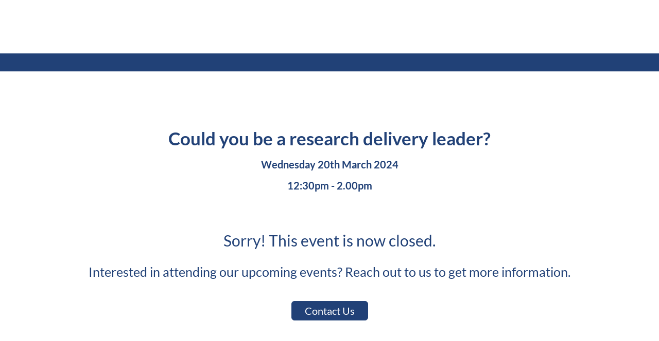

--- FILE ---
content_type: text/html;charset=utf-8
request_url: https://web.cvent.com/event/4f1a446f-0076-4641-bf5b-725e10d6f012/
body_size: 1215
content:
<!DOCTYPE HTML>
<html lang="en-US">
<head>
  <style>
      .defaultGlobalFont {
        font-family: Lato
      }
  </style>
  <title>Archived Event - Could you be a research delivery leader?</title>
  <meta charset="UTF-8">
  <meta http-equiv="X-UA-Compatible" content="IE=edge" />
  <meta name="viewport" content="width=device-width, initial-scale=1.0">
  <meta name="robots" content="noindex">
  <script nonce="4tRy9Sxqm9fHRDuQ2+xVfnT9CvI&#61;">root_undefined_paths = 'https://www.cvent-assets.com/event-guestside-site/assets/';</script>
  
  <link rel="canonical" href=https://web.cvent.com/event/4f1a446f-0076-4641-bf5b-725e10d6f012/summary />
  <link nonce="4tRy9Sxqm9fHRDuQ2+xVfnT9CvI=" rel="icon" type="image/x-icon" href="https://www.cvent-assets.com/event-guestside-site/assets/images/favicon.v2.ico">
</head>
<body class="defaultGlobalFont">
<div id="react-mount"></div>
  <script nonce="4tRy9Sxqm9fHRDuQ2+xVfnT9CvI&#61;" type="text/javascript" crossorigin="anonymous" src="https://www.cvent-assets.com/event-guestside-site/assets/runtime.prod.main_v20.41daf0faa39e78f9cdbd.js"></script>
  <script nonce="4tRy9Sxqm9fHRDuQ2+xVfnT9CvI&#61;" type="text/javascript" crossorigin="anonymous" src="https://www.cvent-assets.com/event-guestside-site/assets/2925.prod.main_v20.c351b60d2c9d404e4f35.js"></script>
  <script nonce="4tRy9Sxqm9fHRDuQ2+xVfnT9CvI&#61;" type="text/javascript" crossorigin="anonymous" src="https://www.cvent-assets.com/event-guestside-site/assets/6004.prod.main_v20.dd7728f5ac2381a36d14.js"></script>
  <script nonce="4tRy9Sxqm9fHRDuQ2+xVfnT9CvI&#61;" type="text/javascript" crossorigin="anonymous" src="https://www.cvent-assets.com/event-guestside-site/assets/757.prod.main_v20.1917a6740692a1d7dfb5.js"></script>
  <script nonce="4tRy9Sxqm9fHRDuQ2+xVfnT9CvI&#61;" type="text/javascript" crossorigin="anonymous" src="https://www.cvent-assets.com/event-guestside-site/assets/archive-page.prod.main_v20.f210823b4bc7d9ee43fc.js"></script>

<script nonce="4tRy9Sxqm9fHRDuQ2+xVfnT9CvI=">
  window.CVENT = {
    codeSnippets: {},
    codeSnippetsWithResolvedDatatags: {},
    addTriggerHandlers: function (event, triggerHandler) {
      if (!this.codeSnippets[event]) {
        this.codeSnippets[event] = [];
      }
      this.codeSnippets[event].push(triggerHandler);
    },
    runTriggerHandlers: function (event) {
      if (this.codeSnippetsWithResolvedDatatags[event] && this.codeSnippetsWithResolvedDatatags[event].length > 0) {
        let handlers = this.codeSnippetsWithResolvedDatatags[event];
        for (let i=0; i < handlers.length; i++) {
          try {
            new Function(handlers[i])();
          } catch (ex) {
            // ignore errors in third-party snippets
            console.error(`error in code snippet for ${event}`, ex);
          }
        }
      }
    },
    version: '10.15.60'
  }
</script>
<script nonce="4tRy9Sxqm9fHRDuQ2+xVfnT9CvI=">
  
</script>
<script nonce="4tRy9Sxqm9fHRDuQ2+xVfnT9CvI=" >
  function applicationInit() {

    var applicationSettings = {
      viewRoot: '/event',
      accountName: 'CTMGB001',
      assetRoot: 'https://www.cvent-assets.com/event-guestside-site/assets/',
      environment: '',
      eventId: '4f1a446f-0076-4641-bf5b-725e10d6f012',
      serviceBaseUrl: '/event_guest',
      cultureCode: 'en-gb',
      eventTimezoneId: 90,
      eventSnapshotVersion: 'DttcTsQCmbm5UxTby9BpQoDl0mUWWJPM',
      eventContext: '',
      verifiedWebsitePassword: false,
      datadogEnvironment: 'production',
      appleMapToken: 'eyJhbGciOiJFUzI1NiIsInR5cCI6IkpXVCIsImtpZCI6IlBYNVdSWUs4M1MifQ.eyJpYXQiOjE3NDM1MjAzMTUsImV4cCI6MTgwNjU5MjM3NSwiaXNzIjoiN1hMUFNHNjk2UyJ9.9BN06gJjoEKpy2Z53M579MtvFn4bW6wGuhPNruDBVmrDExZUlBH43LfRSS59pYcGmNrRjfXOw8xw24fmpRnc4A',
      carinaV2ThemingEndpoint: 'https://carina-v2-theming-pr50.na1-cdf-prod.cvent.cloud'
    };
    loadAssets(applicationSettings);
  }
  applicationInit();
</script>
</body>
</html>


--- FILE ---
content_type: text/css; charset=utf-8
request_url: https://www.cvent-assets.com/event-guestside-site/assets/css/archiveRenderer.prod.main_v20.836015000eb5f5ff1983.css
body_size: 4135
content:
a,abbr,acronym,address,article,aside,blockquote,body,caption,code,dd,del,dfn,dialog,div,dl,dt,em,fieldset,figure,footer,form,h1,h2,h3,h4,h5,h6,header,hgroup,html,iframe,img,label,legend,li,nav,object,ol,p,pre,q,section,span,ul{border:0;margin:0;padding:0}body{line-height:1.5}blockquote:after,blockquote:before,q:after,q:before{content:""}blockquote,q{quotes:"" ""}input[type=text]::-ms-clear{display:none}@font-face{font-display:swap;font-family:Lato;font-style:normal;font-weight:100;src:local("Lato Hairline"),local("Lato-Hairline"),url(../fonts/Lato-Hairline_6c5b4f55e0e25185af80.woff2) format("woff2"),url(../fonts/Lato-Hairline_7d1b926dcecd9fd7425e.woff) format("woff"),url(../fonts/Lato-Hairline_a2e540ec4ae8c07221c7.ttf) format("truetype")}@font-face{font-display:swap;font-family:Lato;font-style:italic;font-weight:100;src:local("Lato Hairline Italic"),local("Lato-HairlineItalic"),url(../fonts/Lato-HairlineItalic_81749c20b4732cc3190e.woff2) format("woff2"),url(../fonts/Lato-HairlineItalic_13dd228202c55bdf4711.woff) format("woff")}@font-face{font-display:swap;font-family:Lato;font-style:normal;font-weight:300;src:local("Lato Light"),local("Lato-Light"),url(../fonts/Lato-Light_05ba074165af860e7da3.woff2) format("woff2"),url(../fonts/Lato-Light_848f3a6e80058194c450.woff) format("woff"),url(../fonts/Lato-Light_2a5730eb90a8be72bc93.ttf) format("truetype")}@font-face{font-display:swap;font-family:Lato;font-style:italic;font-weight:300;src:local("Lato Light Italic"),local("Lato-LightItalic"),url(../fonts/Lato-LightItalic_bd99c934b34d2393dbaa.woff2) format("woff2"),url(../fonts/Lato-LightItalic_ed49088eb627c1c0155d.woff) format("woff"),url(../fonts/Lato-LightItalic_20f105750babd5827e29.ttf) format("truetype")}@font-face{font-display:swap;font-family:Lato;font-style:normal;font-weight:400;src:local("Lato Regular"),local("Lato-Regular"),url(../fonts/Lato-Regular_8783f7d2ab1d602782ce.woff2) format("woff2"),url(../fonts/Lato-Regular_1d2ca94dfba6f8d87cfd.woff) format("woff"),url(../fonts/Lato-Regular_bb14dc80e8b5d860fe9c.ttf) format("truetype")}@font-face{font-display:swap;font-family:Lato;font-style:italic;font-weight:400;src:local("Lato Italic"),local("Lato-Italic"),url(../fonts/Lato-Italic_69a6f0bd31b7455f06f7.woff2) format("woff2"),url(../fonts/Lato-Italic_62a9c838c99d073c7ba6.woff) format("woff")}@font-face{font-display:swap;font-family:Lato;font-style:normal;font-weight:700;src:local("Lato Bold"),local("Lato-Bold"),url(../fonts/Lato-Bold_66b9b85d4a32a4761665.woff2) format("woff2"),url(../fonts/Lato-Bold_89b618086a797a8be0f4.woff) format("woff"),url(../fonts/Lato-Bold_8acc961684668b6e28e9.ttf) format("truetype")}@font-face{font-display:swap;font-family:Lato;font-style:italic;font-weight:700;src:local("Lato Bold Italic"),local("Lato-BoldItalic"),url(../fonts/Lato-BoldItalic_86030291015a596d7c57.woff2) format("woff2"),url(../fonts/Lato-BoldItalic_3e6b99809852a8290c42.woff) format("woff")}@font-face{font-display:swap;font-family:Lato;font-style:normal;font-weight:900;src:local("Lato Black"),local("Lato-Black"),url(../fonts/Lato-Black_eac7ecb091b80d358410.woff2) format("woff2"),url(../fonts/Lato-Black_6cfa65c63939188f33ef.woff) format("woff"),url(../fonts/Lato-Black_c7687ac11011d85e040e.ttf) format("truetype")}@font-face{font-display:swap;font-family:Lato;font-style:italic;font-weight:900;src:local("Lato Black Italic"),local("Lato-BlackItalic"),url(../fonts/Lato-BlackItalic_39189ab639e0eae0e468.woff2) format("woff2"),url(../fonts/Lato-BlackItalic_0d0882bc6997a213dace.woff) format("woff")}@font-face{font-family:streamline;font-style:normal;font-weight:400;src:url(../fonts/streamline_c673fab2bec9c6b0c698.woff2) format("woff2"),url(../fonts/streamline_491dd0ecdd98bd0e1b7d.woff) format("woff")}@font-face{font-family:text-security;src:url(../fonts/text-security-disc-compat_5730642d0ac395ff3e53.woff2) format("woff2"),url(../fonts/text-security-disc-compat_d7c99e349f9fde357b79.ttf) format("truetype")}:focus{outline:1px dotted #212121!important;outline:5px auto -webkit-focus-ring-color!important}.carina-theming :focus{outline:1px dotted #212121!important;outline:5px auto var(--carina-background-color-primary)!important}:focus:not(:focus-visible):not(button){outline:none!important}[class*=GuestSideFormElement__inputContainer]{float:left;overflow:visible!important;width:65%}[class*=QuestionText__labelOnTop]+[class*=GuestSideFormElement__inputContainer],[class*=TermsConditionsStyles__gridContainer] [class*=GuestSideFormElement__element] [class*=GuestSideFormElement__inputContainer]{overflow:visible!important;width:100%!important}[class*=Forms__inputContainerGuestSide]{float:left;overflow:visible!important;width:65%}[class*=QuestionText__labelOnTop]+[class*=Forms__inputContainerGuestSide]{overflow:visible!important;width:100%!important}.App__container___MPwM5,.App__wrapper___G_SS2{min-height:100vh;width:100%}@media screen and (-webkit-min-device-pixel-ratio:0){a sub{text-decoration:underline}}.App__stupidCSSFixNotUsed___W6ASV{width:100%}[data-element-type*=WebsiteNavigator],[data-element-type=FlexRow]:has([data-element-type*=WebsiteNavigator]){max-width:var(--website-navigator-max-width,unset)!important}[data-element-type*=WebsiteNavigator]{width:100%!important}.Content__widgetIdcontainer___a4ed{display:flex;flex-direction:inherit;flex-grow:1}.PageBanner__banner___8ccb{align-items:center;background-color:#ed6262;color:#fff;display:flex;flex-direction:column;font-size:1.125em;font-weight:400;justify-content:center;padding:.5rem .75rem .75rem;position:relative;width:100%}.PageBanner__banner-row___8ccb{align-items:center;display:flex;flex-direction:row;max-width:100%}.PageBanner__banner-spacer___8ccb{display:flex;min-width:40px}.PageBanner__aside___8ccb{font-size:small;margin-right:1em;overflow:hidden;text-align:left;text-overflow:ellipsis;white-space:nowrap}.PageBanner__bannerHelp___8ccb{font-size:.75em}.PageBanner__actionSection___8ccb{align-items:center;display:flex;height:100%;max-width:calc(50% - 4em);position:absolute;right:0;top:0}.PageBanner__actionList___8ccb{box-sizing:border-box;list-style-type:none;margin:0;padding:0}.PageBanner__item___8ccb{display:inline-block;vertical-align:top}.PageBanner__actionExit___8ccb{margin:0 0 0 -.625em}.PageBanner__exitEditor___8ccb{background:none;border:none;color:#fff;margin:0;outline:none;padding:.562em}.PageBanner__exitIcon___8ccb{font-size:1.875em;left:2px;position:relative;top:2px}.PageBanner__container___8ccb{display:inline-block;padding:0 4px}.PageBanner__iconWrapper___8ccb{font-size:1.25rem;line-height:1}.PageBanner__iconWrapper___8ccb .PageBanner__icon___8ccb{font-size:1.875em;margin:0 8px}.StickyPageBanner__banner___79c2{position:fixed;top:0;width:100%;z-index:1}.PasskeyBanner__wrapper___3fe5{display:flex;padding:.5rem .75rem .75rem}.PasskeyBanner__wrapper___3fe5 .PasskeyBanner__iconWrapper___3fe5{font-size:1.25rem}.PasskeyBanner__wrapper___3fe5 .PasskeyBanner__iconWrapper___3fe5 .PasskeyBanner__icon___3fe5{font-size:1.875em;margin:2px}.PasskeyBanner__wrapper___3fe5 .PasskeyBanner__contentWrapper___3fe5{flex:1;margin-left:.75rem}.PasskeyBanner__wrapper___3fe5 .PasskeyBanner__header___3fe5{margin:.25rem 0 .5rem}.PasskeyBanner__actionBar___3fe5{margin-top:.75rem}.WebsitePasswordDialog__dragContainer___fa88 h2{margin:40px 60px 0;max-width:533px;text-align:center}.WebsitePasswordDialog__container___fa88{margin:10px 60px 38px;text-align:center}.WebsitePasswordDialog__blurred___fa88{filter:blur(20px)}.WebsitePasswordDialog__messageContainer___fa88{padding-top:80px;text-align:center}.WebsitePasswordDialog__element___fa88{margin:0 auto 35px;max-width:100%}.WebsitePasswordDialog__element___fa88:after,.WebsitePasswordDialog__element___fa88:before{content:" ";display:table}.WebsitePasswordDialog__element___fa88:after{clear:both}@media only screen and (max-width:48em){.WebsitePasswordDialog__dialogContainer___fa88{border:none;border-radius:0;display:inline-block;height:100%!important;left:0!important;min-width:auto;overflow-y:scroll;top:0!important;width:100%!important}}.Confirmation__closeDialog___357a{cursor:pointer}.Confirmation__dialogDefaultFocus___357a:focus{outline:none}.Confirmation__messageContainer___357a{overflow:hidden;text-align:center}.Confirmation__messageBase___357a,.Confirmation__message___357a,.Confirmation__subMessage___357a{color:#6f7377}.Confirmation__message___357a{font-size:2.5em}.Confirmation__subMessage___357a{font-size:1.25em}.Confirmation__messageIcon___357a{display:inline-block;font-size:7em;margin-bottom:20px;margin-top:50px}.Confirmation__error___357a{color:#ed6262}.Confirmation__success___357a{color:#1daa42}.Confirmation__closeDialog___357a,.Confirmation__exit___357a{float:right;position:relative}.Confirmation__exit___357a{top:-10px}.Confirmation__element___357a{margin:0 auto 35px;max-width:24em}.Confirmation__element___357a:after,.Confirmation__element___357a:before{content:" ";display:table}.Confirmation__element___357a:after{clear:both}.Confirmation__cancelRegistrationModalText___357a{margin:35px 80px;max-width:36em}@media only screen and (max-width:30em){.Confirmation__cancelRegistrationModalText___357a{margin:5px 10px 35px}}.Confirmation__detailsText___357a{padding:0 20px;text-align:left}.Confirmation__secondaryButton___357a{margin-right:10px}.Confirmation__primaryButton___357a{margin-left:10px}.Confirmation__panel___357a{padding:15px 20px 30px;text-align:center}.Confirmation__dialogContainer___357a{max-height:55vh;min-height:32vh;width:48em}@media only screen and (max-width:48em){.Confirmation__dialogContainer___357a{border:none;border-radius:0;display:inline-block;height:100%!important;left:0!important;min-width:auto;overflow-y:scroll;top:0!important;width:100%!important}}.Confirmation__messageContainer___357a{max-height:100%;overflow-y:hidden}.DialogError__closeDialog___701f{cursor:pointer;float:right;position:relative}.DialogError__dialogDefaultFocus___701f:focus{outline:none}.DialogError__messageContainer___701f{overflow:hidden;text-align:center}.DialogError__messageBase___701f,.DialogError__message___701f,.DialogError__subMessage___701f{color:#6f7377}.DialogError__message___701f{font-size:2.5em}.DialogError__subMessage___701f{font-size:1.25em}.DialogError__messageIcon___701f{display:inline-block;font-size:7em;margin-bottom:20px;margin-top:50px}.DialogError__error___701f{color:#ed6262}.DialogError__success___701f{color:#1daa42}.DialogError__dialogHeader___701f,.DialogError__messageBase___701f,.DialogError__message___701f,.DialogError__subMessage___701f{color:#5f7d8c}.DialogError__subMessage___701f{font-size:1.125em}.DialogError__messageContainer___701f{padding:50px 100px 0}.DialogError__messageIcon___701f{font-size:5.313em}.DialogError__dialogContainer___701f{max-height:85vh;min-height:45px;width:700px}@media only screen and (max-width:48em){.DialogError__dialogContainer___701f{border:none;border-radius:0;display:inline-block;height:100%!important;left:0!important;min-width:auto;overflow-y:scroll;top:0!important;width:100%!important}}.TransparentWrapper__transparentWrapper___5e15{background:hsla(0,0%,100%,.01);bottom:0;color:#000;left:0;position:fixed;right:0;top:0;z-index:1000}.DialogMessage__container___7e3b{overflow:hidden;padding:40px;text-align:center}.DialogMessage__backButtonContainer___7e3b,.DialogMessage__backButton___7e3b{margin-top:30px}.DialogMessage__icon___7e3b{display:inline-block;font-size:55px;margin-bottom:20px}.DialogMessage__error___7e3b{color:#e93525}.DialogMessage__success___7e3b{color:#1ab050}.DialogMessage__closeDialog___7e3b{cursor:pointer}.DialogMessage__dialogDefaultFocus___7e3b:focus{outline:none}.DialogMessage__messageContainer___7e3b{overflow:hidden;text-align:center}.DialogMessage__messageBase___7e3b,.DialogMessage__message___7e3b,.DialogMessage__subMessage___7e3b{color:#6f7377}.DialogMessage__message___7e3b{font-size:2.5em}.DialogMessage__subMessage___7e3b{font-size:1.25em}.DialogMessage__messageIcon___7e3b{display:inline-block;font-size:7em;margin-bottom:20px;margin-top:50px}.DialogMessage__closeDialog___7e3b,.DialogMessage__exit___7e3b{float:right;position:relative}.DialogMessage__exit___7e3b{top:-10px}.DialogMessage__content___7e3b{min-height:350px;position:relative}.DialogMessage__element___7e3b{margin:0 auto 35px;max-width:24em}.DialogMessage__element___7e3b:after,.DialogMessage__element___7e3b:before{content:" ";display:table}.DialogMessage__element___7e3b:after{clear:both}.DialogMessage__instructionalText___7e3b{margin:35px auto;max-width:36em}.DialogMessage__clearTextInstruction___7e3b{cursor:pointer;padding-left:5px}.DialogMessage__errorMessages___7e3b{color:#ed6262;font-size:.875em;margin:0 auto 35px;max-width:24em}.DialogMessage__linkButton___7e3b{background:none;border:none;cursor:pointer;float:right;margin-top:-25px}.DialogMessage__linkButton___7e3b>*{text-decoration:underline}.DialogMessage__backButton___7e3b{float:none}.DialogMessage__panel___7e3b{text-align:center}.DialogMessage__dialogContainer___7e3b{max-height:85vh;min-height:40vh;width:48em}@media only screen and (max-width:48em){.DialogMessage__dialogContainer___7e3b{border:none;border-radius:0;display:inline-block;height:100%!important;left:0!important;min-width:auto;overflow-y:scroll;top:0!important;width:100%!important}}.DialogMessage__fullScreenWrapper___7e3b{border-radius:0!important;box-shadow:none;height:100%;left:0!important;top:0!important;width:100%}@media only screen and (max-width:48em){.DialogMessage__dragContainer___7e3b{border-radius:0!important;box-shadow:none;height:100%;left:0!important;top:0!important;width:100%}}.DialogMessage__dragContainer___7e3b.DialogMessage__fullScreen___7e3b{border-radius:0!important;box-shadow:none;height:100%;left:0!important;top:0!important;width:100%}.DialogMessage__button___7e3b[disabled]{opacity:.4}.SlideLeftAnimation__enter___5f88{min-height:350px;position:absolute;transform:translateX(100%);width:100%}.SlideLeftAnimation__enterActive___5f88,.SlideLeftAnimation__leave___5f88{transform:translateX(0);transition:.5s ease}.SlideLeftAnimation__leave___5f88{min-height:350px;position:absolute;width:100%}.SlideLeftAnimation__leaveActive___5f88{transform:translateX(-100%)}.SlideRightAnimation__enter___e913{min-height:350px;position:absolute;transform:translateX(-100%);width:100%}.SlideRightAnimation__enterActive___e913,.SlideRightAnimation__leave___e913{transform:translateX(0);transition:.5s ease}.SlideRightAnimation__leave___e913{min-height:350px;position:absolute;width:100%}.SlideRightAnimation__leaveActive___e913{transform:translateX(100%)}.ContactPlanner__closeDialog___2ddf{cursor:pointer}.ContactPlanner__dialogDefaultFocus___2ddf:focus{outline:none}.ContactPlanner__messageContainer___2ddf{overflow:hidden;text-align:center}.ContactPlanner__messageBase___2ddf,.ContactPlanner__message___2ddf,.ContactPlanner__subMessage___2ddf{color:#6f7377}.ContactPlanner__message___2ddf{font-size:2.5em}.ContactPlanner__subMessage___2ddf{font-size:1.25em}.ContactPlanner__messageIcon___2ddf{display:inline-block;font-size:7em;margin-bottom:20px;margin-top:50px}.ContactPlanner__error___2ddf{color:#ed6262}.ContactPlanner__success___2ddf{color:#1daa42}.ContactPlanner__closeDialog___2ddf,.ContactPlanner__exit___2ddf{float:right;position:relative}.ContactPlanner__exit___2ddf{top:-10px}.ContactPlanner__content___2ddf{min-height:350px;position:relative}.ContactPlanner__element___2ddf{margin:0 auto 35px;max-width:24em}.ContactPlanner__element___2ddf:after,.ContactPlanner__element___2ddf:before{content:" ";display:table}.ContactPlanner__element___2ddf:after{clear:both}.ContactPlanner__instructionalText___2ddf{margin:35px auto;max-width:36em}.ContactPlanner__clearTextInstruction___2ddf{cursor:pointer;padding-left:5px}.ContactPlanner__errorMessages___2ddf{color:#ed6262;font-size:.875em;margin:0 auto 35px;max-width:24em}.ContactPlanner__linkButton___2ddf{background:none;border:none;cursor:pointer;float:right;margin-top:-25px}.ContactPlanner__linkButton___2ddf>*{text-decoration:underline}.ContactPlanner__backButton___2ddf{float:none}.ContactPlanner__panel___2ddf{text-align:center}.ContactPlanner__dialogContainer___2ddf{max-height:85vh;min-height:40vh;padding-bottom:2.1875rem;width:48em}@media only screen and (max-width:48em){.ContactPlanner__dialogContainer___2ddf{border:none;border-radius:0;display:inline-block;height:100%!important;left:0!important;min-width:auto;overflow-y:scroll;top:0!important;width:100%!important}}.ContactPlanner__fullScreenWrapper___2ddf{border-radius:0!important;box-shadow:none;height:100%;left:0!important;top:0!important;width:100%}@media only screen and (max-width:48em){.ContactPlanner__dragContainer___2ddf{border-radius:0!important;box-shadow:none;height:100%;left:0!important;top:0!important;width:100%}}.ContactPlanner__dragContainer___2ddf.ContactPlanner__fullScreen___2ddf{border-radius:0!important;box-shadow:none;height:100%;left:0!important;top:0!important;width:100%}.ContactPlanner__button___2ddf[disabled]{opacity:.4}.ContactPlanner__contactInfo___2ddf{margin-top:15px;text-align:left}.ContactPlanner__submitButton___2ddf{border:none;cursor:pointer;display:inline-block}.EventAssistantLauncher__eventAssistantContainer___2e05{align-self:center;margin-right:1.25rem}.EventAssistantLauncher__eventAssistantFloatingContainer___2e05{display:flex;justify-content:flex-end;justify-self:right;margin-right:.5rem;position:fixed;width:100%;z-index:997}.EventAssistantLauncher__hideTriggerWhenOpen___2e05 [role=button],.EventAssistantLauncher__hideTriggerWhenOpen___2e05 button{opacity:0;pointer-events:none}.EventAssistantLauncher__launcherButtonOverride___2e05{background-color:var(--launcher-background-color)!important;color:var(--launcher-icon-color)!important;opacity:1}.Dialog__placeholder___c648{bottom:0;display:inline-block;height:100%;left:0;overflow:hidden;position:fixed;right:0;top:0;width:100%;z-index:999}.Dialog__wrapper___c648{border:0;outline:none;overflow-y:auto;z-index:1000}.Dialog__overlay___c648,.Dialog__wrapper___c648{height:100%;left:0;position:absolute;top:0;width:100%}.Dialog__overlay___c648{background:#000;background-size:100% 100%;bottom:0;opacity:.5;right:0;z-index:999}.Dialog__loadingMessage___c648{color:#6f7377;left:50%;position:absolute;text-align:center;top:50%;transform:translate(-50%,-50%)}.Dialog__loadingMessageText___c648{font-size:1.25em;margin-top:1em}.Dialog__dialogDefaultFocus___c648:focus{outline:none}.Dialog__dragContainer___c648{background:#fff;border:0;border-radius:2px;box-sizing:border-box;left:50%;min-width:600px;outline:none;overflow-y:auto;top:50%}.Dialog__dragContainer___c648 *{box-sizing:border-box}@media only screen and (max-width:48em){.Dialog__dragContainer___c648{border:none;border-radius:0;display:inline-block;height:100%!important;left:0!important;min-width:auto;overflow-y:scroll;top:0!important;width:100%!important}}.Dialog__dialogContainer___c648{min-height:540px}@media only screen and (max-width:48em){.Dialog__dialogContainer___c648{border:none;border-radius:0;display:inline-block;height:100%!important;left:0!important;min-width:auto;overflow-y:scroll;top:0!important;width:100%!important}}.Dialog__content___c648{font-size:1em}.Dialog__content___c648 h3{font-size:1.1em;margin-bottom:15px}.Dialog__hidden___c648{position:absolute;clip:rect(0 0 0 0);border:0;height:1px;margin:-.063em;overflow:hidden;padding:0;width:1px}.DialogTransitionUp__transitionWrapper___b3e7{height:100%;left:0;overflow-y:auto;position:absolute;top:0;transition-duration:.5s;-webkit-transition-duration:.5s;transition-property:transform,opacity;-webkit-transition-property:transform,opacity;transition-timing-function:cubic-bezier(.175,.665,.32,1),linear;-webkit-transition-timing-function:cubic-bezier(.175,.665,.32,1),linear;width:100%;z-index:1000}.DialogTransitionUp__appear___b3e7{opacity:0;transform:translateY(100%);-webkit-transform:translateY(100%)}.DialogTransitionUp__appearActive___b3e7{opacity:1;transform:translate(0);-webkit-transform:translate(0)}.DialogTransitionUp__enter___b3e7{opacity:0;transform:translateY(100%);-webkit-transform:translateY(100%)}.DialogTransitionUp__enterActive___b3e7,.DialogTransitionUp__leave___b3e7{opacity:1;transform:translate(0);-webkit-transform:translate(0)}.DialogTransitionUp__leaveActive___b3e7{opacity:0;transform:translateY(100%);-webkit-transform:translateY(100%)}

--- FILE ---
content_type: text/css; charset=utf-8
request_url: https://www.cvent-assets.com/event-guestside-site/assets/css/8886.prod.main_v20.1fe2c10076ceabfeff4c.css
body_size: 1923
content:
.Image__container___gPawe{display:flex;justify-content:center;min-height:1px}.Image__image___OxxBy{max-width:100%}.Image__image___OxxBy img{display:inline-block;vertical-align:bottom;width:100%}.Image__imageWrapper____B1t_{max-width:100%}.Image__imageText___HaOUn{display:flex}.Image__imageText___HaOUn>div{flex-grow:1;width:0}.Image__limitSize___Balah{margin:0 auto;max-width:400px;width:100%}.Image__placeholder___V3Aub{background:url(../images/imagePlaceholder__3867a980713d72c84a35.png) no-repeat;background-size:100% 100%;padding-top:75%}.Button__container___D4jGT{box-sizing:border-box;text-align:center;width:100%}.Button__button___HrRqf{border:none;cursor:pointer;display:inline-block}@media only screen and (max-width:30em){.Button__button___HrRqf{display:inline-block;text-align:center;width:100%}}.Button__disabled___UwVLd,.Button__disabled___UwVLd:active,.Button__disabled___UwVLd:hover{background:#cad0d3;color:#f4f8f9}.Button__hidden___ey6p9{visibility:hidden}.Button__inlineBlock___kRF1e{display:inline-block}.Button__responsive___vJA1E{clear:both;display:block;width:100%}.Button__button___Wjkzs{cursor:pointer;white-space:nowrap}@media only screen and (max-width:30em){.Button__button___Wjkzs.Button__mediaSmall___AHUia{clear:both;display:block;width:100%}}@media only screen and (max-width:48em){.Button__button___Wjkzs.Button__mediaMedium___QRNYW{clear:both;display:block;width:100%}}@media only screen and (max-width:62em){.Button__button___Wjkzs.Button__mediaLarge___Dfpyn{clear:both;display:block;width:100%}}.Button__button___Wjkzs.Button__mediaAll___iriI6{clear:both;display:block;width:100%}.Button__button___Wjkzs{background:#5f7d8c;border:0;border-radius:.188em;color:#fff;font-size:.875em;font-weight:700;padding:.688em 1.071em;vertical-align:top}.Button__primary___iAJng{background:#1daa42;border:0;color:#fff}.Button__primary___iAJng:hover{background:#19943a;border:0;color:#fff}.Button__secondary___x8UT_{background:#0099e0;border:0;color:#fff}.Button__secondary___x8UT_:hover{background:#0088c7;border:0;color:#fff}.Button__tertiary___ku3hm{background:#fff;border:1px solid #0099e0;color:#0099e0}.Button__tertiary___ku3hm:hover{background:rgba(0,153,224,.05);border:1px solid rgba(0,153,224,.05);color:#0099e0}.Button__primaryFullWidth___o7uGy,.Button__secondaryFullWidth___hr0rz,.Button__tertiaryFullWidth___H7hmp{width:100%}.Button__disabled___ZqIhB{cursor:default}.Button__disabled___ZqIhB,.Button__disabled___ZqIhB:hover{background:#e9eded;border:0;color:#cad0d3;outline:none}.Button__link___DNHb5{background:transparent;border-color:transparent;color:#0099e0;font-weight:400;margin:.688em 0;padding:0;text-decoration:none}.Button__link___DNHb5:hover{color:#006d96}.ContainerlessImage__container___67dd{max-width:270px}@media only screen and (max-width:30em){.ContainerlessImage__container___67dd{max-width:none;text-align:center}}.WebsiteNavigatorWidget__skipNav___2ea5{float:left;height:1px;left:-999px;overflow:hidden;position:absolute;top:auto;width:1px;z-index:-999}.WebsiteNavigatorWidget__skipNav___2ea5:active,.WebsiteNavigatorWidget__skipNav___2ea5:focus{border:2px solid;border-radius:5px;height:auto;left:auto;margin-top:2.5px;overflow:auto;padding-left:2.5px;padding-right:2.5px;position:absolute;text-align:center;width:auto;z-index:999}.WebsiteNavigator__container___Mx4cf{align-items:center;display:flex;justify-content:center;min-height:1px}@media only screen and (max-width:30em){.WebsiteNavigator__container___Mx4cf{display:block!important;flex-wrap:wrap}}.WebsiteNavigator__containerSticky___TolqD{box-sizing:border-box;position:fixed;top:0;z-index:998}.WebsiteNavigator__containerReappearingSlideIn___pTff5{min-height:inherit;transform:translateY(100%);transition:transform .3s ease-in-out}.WebsiteNavigator__containerReappearingSlideOut___qu8uo{min-height:inherit;transform:translateY(0);transition:transform .3s ease-in-out}@media only screen and (max-width:30em){.WebsiteNavigator__group___vBWin{position:relative}}.WebsiteNavigator__leftContent___Lq2K3{flex-basis:1;max-width:270px}@media only screen and (max-width:30em){.WebsiteNavigator__leftContent___Lq2K3{display:block;margin:.938em 0 0;max-width:100%;width:100%}}.WebsiteNavigator__navigation___Esvx2{flex:1;line-height:0;margin:0 1.25em}@media only screen and (max-width:30em){.WebsiteNavigator__navigation___Esvx2{display:inline-block;margin:0;vertical-align:top}.WebsiteNavigator__rightContent___VaAoC{display:inline-block;float:right;margin:0}}.WebsiteNavigator__group___vBWin:after,.WebsiteNavigator__group___vBWin:before{content:"";display:table}.WebsiteNavigator__group___vBWin:after{clear:both}.WebsiteNavigator__menu___kQwPG{list-style-type:none;margin:0}.WebsiteNavigator__menu___kQwPG a,.WebsiteNavigator__menu___kQwPG li{cursor:pointer}@media only screen and (max-width:30em){.WebsiteNavigator__menu___kQwPG{background-color:transparent!important}.WebsiteNavigator__menu___kQwPG li{font-size:1.5em}}.WebsiteNavigator__menu___kQwPG.WebsiteNavigator__horizontalMenu___ZHgxj{display:inline-block;padding:0 1.25em 0 0}.WebsiteNavigator__menu___kQwPG.WebsiteNavigator__verticalMenu___F_REb{margin-top:.625em;max-width:21.875em;min-width:10.625em;padding:.625em 1.25em;z-index:9}@media only screen and (max-width:30em){.WebsiteNavigator__menu___kQwPG.WebsiteNavigator__verticalMenu___F_REb{max-width:none}}.WebsiteNavigator__menu___kQwPG.WebsiteNavigator__verticalMenu___F_REb.WebsiteNavigator__left___ApQJi{left:0}.WebsiteNavigator__menu___kQwPG.WebsiteNavigator__verticalMenu___F_REb.WebsiteNavigator__right___R673q{right:0}.WebsiteNavigator__menu___kQwPG.WebsiteNavigator__verticalMenu___F_REb.WebsiteNavigator__center___Hpbqo{transform:translateX(-50%)}@media only screen and (max-width:30em){.WebsiteNavigator__menu___kQwPG.WebsiteNavigator__verticalMenu___F_REb.WebsiteNavigator__center___Hpbqo{transform:none}}.WebsiteNavigator__subMenu___tVKLX{flex:1;list-style-type:none;padding:1.125em}@media only screen and (max-width:30em){.WebsiteNavigator__subMenu___tVKLX{background-color:transparent!important}.WebsiteNavigator__subMenu___tVKLX li{font-size:1em}}.WebsiteNavigator__subMenu___tVKLX.WebsiteNavigator__horizontal___ou9j4{max-width:21.875em;min-width:10.625em}.WebsiteNavigator__subMenu___tVKLX.WebsiteNavigator__vertical___VZoK4{background-color:transparent!important;width:100%}.WebsiteNavigator__menuItem___puL3v.WebsiteNavigator__horizontal___ou9j4{display:inline-block;padding:0 0 0 1em;white-space:nowrap}.WebsiteNavigator__menuItem___puL3v.WebsiteNavigator__horizontal___ou9j4:first-child{padding:0}.WebsiteNavigator__menuItem___puL3v.WebsiteNavigator__horizontal___ou9j4>ul{padding-top:.625em}.WebsiteNavigator__menuItem___puL3v.WebsiteNavigator__vertical___VZoK4{display:block;margin:1em 0}.WebsiteNavigator__menuItem___puL3v.WebsiteNavigator__vertical___VZoK4:first-child{margin:0}.WebsiteNavigator__menuItem___puL3v.WebsiteNavigator__vertical___VZoK4>ul{min-width:auto;padding-bottom:0;padding-right:0}.WebsiteNavigator__menuItem___puL3v.WebsiteNavigator__vertical___VZoK4>div{overflow:hidden;text-overflow:ellipsis}.WebsiteNavigator__menuItem___puL3v.WebsiteNavigator__sub___z44Fz{display:block;margin:1em .1em 0 0}.WebsiteNavigator__menuItem___puL3v.WebsiteNavigator__sub___z44Fz:first-child{margin:0}.WebsiteNavigator__menuItem___puL3v.WebsiteNavigator__sub___z44Fz>div{overflow:hidden;text-overflow:ellipsis;white-space:nowrap}.WebsiteNavigator__hamburgerWrapper___vopSc{cursor:pointer;display:inline-flex}@media only screen and (max-width:30em){.WebsiteNavigator__hamburgerWrapper___vopSc>div>span{position:relative}}.WebsiteNavigator__hamburgerWrapper___vopSc .WebsiteNavigator__selectedPage___Ea2sO+span{vertical-align:middle}.WebsiteNavigator__selected___uvcwl{font-weight:900!important}.WebsiteNavigator__selectedPage___Ea2sO{cursor:pointer;position:relative}.WebsiteNavigator__selectedPage___Ea2sO>span{vertical-align:top}@media only screen and (max-width:30em){.WebsiteNavigator__dropDownLabel___ISCNz{display:none}}.WebsiteNavigator__navIcon___Tzov1{float:right;font-size:1.5em;line-height:.85em;padding:0 0 0 .625em}.WebsiteNavigator__menuIcon___kJqd8.WebsiteNavigator__menuIcon___kJqd8{float:right;font-size:3em;line-height:.45em;overflow:hidden;padding:0 0 0 .25em}.WebsiteNavigator__menuItem___puL3v .WebsiteNavigator__menuIcon___kJqd8.WebsiteNavigator__menuIcon___kJqd8{font-size:1.5em}.WebsiteNavigator__transInline___r4PZc{position:relative}.WebsiteNavigator__transDropDown___ldecb.WebsiteNavigator__rightAlign___NZrXL{position:absolute;right:0;top:120%;z-index:999}.WebsiteNavigator__transDropDown___ldecb.WebsiteNavigator__leftAlign___Tc6m3{left:0;position:absolute;top:120%;z-index:999}.WebsiteNavigator__trigger___QDId8{cursor:pointer;position:relative}.WebsiteNavigator__enter___jLCQg{opacity:0}.WebsiteNavigator__enterActive___e7fOC,.WebsiteNavigator__leave___D4EIY{opacity:1}.WebsiteNavigator__leaveActive___J4V7d{opacity:0}

--- FILE ---
content_type: application/javascript; charset=utf-8
request_url: https://www.cvent-assets.com/event-guestside-site/assets/7271.prod.main_v20.40c452b9852d4fb9d1f5.js
body_size: 4763
content:
"use strict";(self.webpackChunkroot=self.webpackChunkroot||[]).push([[7271],{2215:(e,t,o)=>{o.d(t,{Yg:()=>c,rX:()=>a});var n=o(48898);const r="nucleus-guestside-site/localizedUserText/LOAD_LOCALIZED_USER_TEXT";function a(e,t){return{type:r,payload:{locale:e,localizedUserText:t}}}function c(e={localizations:{}},t){switch(t.type){case n.lX:return Object.assign(Object.assign({},e),{currentLocale:t.payload.locale});case r:return Object.assign(Object.assign({},e),{localizations:Object.assign(Object.assign({},e.localizations),{[t.payload.locale]:Object.assign(Object.assign({},e.localizations[t.payload.locale]),t.payload.localizedUserText)})});default:return e}}},62378:(e,t,o)=>{function n(e,t){if(!o.g.IntlPolyfill)return void t();const n=e.replace("_","-").split("-");switch(n[1]?n[1].toUpperCase():null){case"GB":return void o.e(7988).then((e=>{o(57988),t()}).bind(null,o)).catch(o.oe);case"AU":return void o.e(409).then((e=>{o(80409),t()}).bind(null,o)).catch(o.oe);case"CA":return void o.e(1374).then((e=>{o(21374),t()}).bind(null,o)).catch(o.oe);default:o.e(4920).then((e=>{o(84920),t()}).bind(null,o)).catch(o.oe)}}function r(e,t,n=!1){if(o.g.Intl&&o.g.Intl.ListFormat&&"function"!=typeof Intl.ListFormat.__addLocaleData)t();else switch(e.replace("_","-").split("-")[0].toLowerCase()){case"bg":return void o.e(5672).then((e=>{o(5672),t()}).bind(null,o)).catch(o.oe);case"cs":return void o.e(1439).then((e=>{o(51439),t()}).bind(null,o)).catch(o.oe);case"da":return void o.e(1240).then((e=>{o(71240),t()}).bind(null,o)).catch(o.oe);case"de":return void o.e(2073).then((e=>{o(12073),t()}).bind(null,o)).catch(o.oe);case"el":return void o.e(3572).then((e=>{o(13572),t()}).bind(null,o)).catch(o.oe);case"en":return void o.e(7297).then((e=>{o(17297),t()}).bind(null,o)).catch(o.oe);case"es":return void o.e(4336).then((e=>{o(74336),t()}).bind(null,o)).catch(o.oe);case"fi":return void o.e(1632).then((e=>{o(11632),t()}).bind(null,o)).catch(o.oe);case"fr":return void o.e(3306).then((e=>{o(33306),t()}).bind(null,o)).catch(o.oe);case"hr":return void o.e(6670).then((e=>{o(16670),t()}).bind(null,o)).catch(o.oe);case"hu":return void o.e(861).then((e=>{o(70861),t()}).bind(null,o)).catch(o.oe);case"it":return void o.e(2574).then((e=>{o(32574),t()}).bind(null,o)).catch(o.oe);case"ja":return void o.e(4461).then((e=>{o(84461),t()}).bind(null,o)).catch(o.oe);case"ko":return void o.e(932).then((e=>{o(30932),t()}).bind(null,o)).catch(o.oe);case"nb":return void o.e(1518).then((e=>{o(51518),t()}).bind(null,o)).catch(o.oe);case"nl":return void o.e(6421).then((e=>{o(86421),t()}).bind(null,o)).catch(o.oe);case"pl":return void o.e(3271).then((e=>{o(84346),t()}).bind(null,o)).catch(o.oe);case"pt":return void o.e(6700).then((e=>{o(16700),t()}).bind(null,o)).catch(o.oe);case"ro":return void o.e(1653).then((e=>{o(21653),t()}).bind(null,o)).catch(o.oe);case"ru":return void o.e(9413).then((e=>{o(89413),t()}).bind(null,o)).catch(o.oe);case"sk":return void o.e(751).then((e=>{o(10751),t()}).bind(null,o)).catch(o.oe);case"sl":return void o.e(6622).then((e=>{o(96622),t()}).bind(null,o)).catch(o.oe);case"sr":return void o.e(8021).then((e=>{o(48021),t()}).bind(null,o)).catch(o.oe);case"sv":return void o.e(7519).then((e=>{o(47519),t()}).bind(null,o)).catch(o.oe);case"th":return void o.e(8386).then((e=>{o(8386),t()}).bind(null,o)).catch(o.oe);case"tr":return void o.e(9747).then((e=>{o(89747),t()}).bind(null,o)).catch(o.oe);case"uk":return void o.e(153).then((e=>{o(50153),t()}).bind(null,o)).catch(o.oe);case"vi":return void o.e(4931).then((e=>{o(84931),t()}).bind(null,o)).catch(o.oe);case"zh":return void o.e(7681).then((e=>{o(69488),t()}).bind(null,o)).catch(o.oe);default:!n&&window&&window.navigator?r(window.navigator.userLanguage||window.navigator.language,t,!0):o.e(7297).then((e=>{o(17297),t()}).bind(null,o)).catch(o.oe)}}function a(e,t){!function(e){o.g.Intl&&o.g.Intl.ListFormat?e():o.e(2532).then((t=>{o(12532),e()}).bind(null,o)).catch(o.oe)}((()=>{!function(e){o.g.Intl&&o.g.Intl.getCanonicalLocales?e():o.e(2112).then((t=>{o(32112),e()}).bind(null,o)).catch(o.oe)}((()=>{r(e,t)}))}))}function c(e,t,r=!1){if(o.g.IntlPolyfill)switch(e.replace("_","-").split("-")[0].toLowerCase()){case"zh":return void function(e,t){if(!o.g.IntlPolyfill)return void t();const n=e.replace("_","-").split("-");switch(n[1]?n[1].toUpperCase():null){case"CHT":case"HK":case"TW":return void o.e(6122).then((e=>{o(86122),t()}).bind(null,o)).catch(o.oe);default:o.e(3264).then((e=>{o(33264),t()}).bind(null,o)).catch(o.oe)}}(e,t);case"da":return void function(e,t){if(!o.g.IntlPolyfill)return void t();const n=e.replace("_","-").split("-");n[1]&&n[1].toUpperCase(),o.e(5945).then((e=>{o(75945),t()}).bind(null,o)).catch(o.oe)}(e,t);case"nl":return void function(e,t){if(!o.g.IntlPolyfill)return void t();const n=e.replace("_","-").split("-");n[1]&&n[1].toUpperCase(),o.e(607).then((e=>{o(90607),t()}).bind(null,o)).catch(o.oe)}(e,t);case"en":return void n(e,t);case"fr":return void function(e,t){if(!o.g.IntlPolyfill)return void t();const n=e.replace("_","-").split("-");"CA"!==(n[1]?n[1].toUpperCase():null)?o.e(5130).then((e=>{o(95130),t()}).bind(null,o)).catch(o.oe):o.e(309).then((e=>{o(309),t()}).bind(null,o)).catch(o.oe)}(e,t);case"de":return void function(e,t){if(!o.g.IntlPolyfill)return void t();const n=e.replace("_","-").split("-");n[1]&&n[1].toUpperCase(),o.e(2332).then((e=>{o(92332),t()}).bind(null,o)).catch(o.oe)}(e,t);case"it":return void function(e,t){if(!o.g.IntlPolyfill)return void t();const n=e.replace("_","-").split("-");n[1]&&n[1].toUpperCase(),o.e(9872).then((e=>{o(99872),t()}).bind(null,o)).catch(o.oe)}(e,t);case"ja":return void function(e,t){if(!o.g.IntlPolyfill)return void t();const n=e.replace("_","-").split("-");n[1]&&n[1].toUpperCase(),o.e(5182).then((e=>{o(75182),t()}).bind(null,o)).catch(o.oe)}(e,t);case"ko":return void function(e,t){if(!o.g.IntlPolyfill)return void t();const n=e.replace("_","-").split("-");n[1]&&n[1].toUpperCase(),o.e(1584).then((e=>{o(81584),t()}).bind(null,o)).catch(o.oe)}(e,t);case"pt":return void function(e,t){if(!o.g.IntlPolyfill)return void t();const n=e.replace("_","-").split("-");"BR"!==(n[1]?n[1].toUpperCase():null)?o.e(8449).then((e=>{o(18449),t()}).bind(null,o)).catch(o.oe):o.e(3601).then((e=>{o(73601),t()}).bind(null,o)).catch(o.oe)}(e,t);case"ru":return void function(e,t){if(!o.g.IntlPolyfill)return void t();const n=e.replace("_","-").split("-");n[1]&&n[1].toUpperCase(),o.e(7812).then((e=>{o(47812),t()}).bind(null,o)).catch(o.oe)}(e,t);case"es":return void function(e,t){if(!o.g.IntlPolyfill)return void t();const n=e.replace("_","-").split("-");"DO"===(n[1]?n[1].toUpperCase():null)?o.e(6994).then((e=>{o(6994),t()}).bind(null,o)).catch(o.oe):o.e(8967).then((e=>{o(78967),t()}).bind(null,o)).catch(o.oe)}(e,t);default:!r&&window&&window.navigator?c(window.navigator.userLanguage||window.navigator.language,t,!0):n("en",t)}else t()}function i(e,t){o.g.Intl?a(e,t):function(e){o.g.Intl?e():Promise.all([o.e(7620),o.e(4957)]).then((t=>{o(37620),e()}).bind(null,o)).catch(o.oe)}((()=>{c(e,(()=>{a(e,t)}))}))}o.d(t,{K9:()=>i})},6040:(e,t,o)=>{function n(e,t,o){const n=`${e}-${t}`.toLowerCase(),r=`${e}_${t}`.toLowerCase(),a=Object.keys(o).find((e=>{const t=e.toLowerCase();return t===n||t===r}));if(a)return o[a]}o.d(t,{Z:()=>a});const r={bg:"bg-BG",cs:"cs-CZ",da:"da-DK",de:"de-DE",el:"el-GR",en:"en-US",es:"es-ES",fi:"fi-FI",fr:"fr-FR",hr:"hr-HR",hu:"hu-HU",it:"it-IT",ja:"ja-JP",ko:"ko-KR",nb:"no-NO",nl:"nl-NL",no:"no-NO",pl:"pl-PL",pt:"pt-PT",ro:"ro-RO",ru:"ru-RU",sk:"sk-SK",sl:"sl-SL",sr:"sr-RS",sv:"sv-SE",th:"th-TH",tr:"tr-TR",uk:"uk-UA",vi:"vi-VN",zh:"zh-CN"};function a(e,t,o={},a){const[c,i]=e.replace("_","-").split("-");let l;if(i&&(l=n(c,i,t),l))return l;const s=Object.assign(Object.assign({},r),o)[c];if(s){const[e,o]=s.split("-");if(l=n(e,o,t),l)return l}if(a){const[e,o]=a.split("-");if(l=n(e,o,t),l)return l}throw new Error(`no available locale matching ${e}`)}},56082:(e,t,o)=>{o.d(t,{hU:()=>I});var n=o(23452);const r={text:{fontFamily:"PT Sans, sans-serif",fontWeight:300,fontSize:22,color:"textAccent",lineHeight:1.3},background:{image:{},color:null,borderRadius:0},border:{thickness:0,color:null,borderStyle:"solid"},spacing:{padding:{paddingTop:0,paddingBottom:0,paddingLeft:0,paddingRight:0}}},a={text:{fontFamily:"PT Sans, sans-serif",fontWeight:300,fontSize:18,color:"textAccent",lineHeight:1.3},background:{image:{},color:null,borderRadius:0},border:{thickness:0,color:null,borderStyle:"solid"},spacing:{padding:{paddingTop:0,paddingBottom:0,paddingLeft:0,paddingRight:0}}};function c(e){const t=Object.assign({},e);if(!e.version){t.version=1;const o={};t.global.elements.hasOwnProperty("text1")||(o.text1=r),t.global.elements.hasOwnProperty("text2")||(o.text2=a),t.global=Object.assign(Object.assign({},e.global),{elements:Object.assign(Object.assign({},e.global.elements),o)})}return t}var i=o(85035),l=o(39327);function s(e){const t=Object.assign({},e);if(!t.global.hasOwnProperty("fontPalette")){const e={};let o,n,r=0,a=0;(0,l.Z)(t.global.elements).forEach((t=>{const c=t.text.fontFamily;e.hasOwnProperty(c)?e[c]+=1:e[c]=1,e[c]>r?(o!==c&&(a=r,n=o,o=c),r=e[c]):e[c]>a&&(a=e[c],n=c)}));const c={primary:o,secondary:n||o},s=(0,i.Z)(t.global.elements,(e=>{let t=e.text.fontFamily;return t===c.primary?t="primary":t===c.secondary&&(t="secondary"),Object.assign(Object.assign({},e),{text:Object.assign(Object.assign({},e.text),{fontFamily:t})})}));t.global=Object.assign(Object.assign({},t.global),{fontPalette:c,elements:s})}return t.hasOwnProperty("version")&&delete t.version,t}function d(e){const t={};return Object.keys(e).forEach((o=>{const n=Object.assign({},e[o]);n.widgetType&&"Section"===n.widgetType&&(delete n.widgetType,n.sectionType="Section"),n.sectionType||"sectionRow"!==n.layout.type||(n.sectionType="Section"),t[o]=n})),t}var u=o(36714);function g(e){var t,o,n;return void 0===(null===(t=null==e?void 0:e.hover)||void 0===t?void 0:t.hoverMode)&&75===(null===(n=null===(o=null==e?void 0:e.hover)||void 0===o?void 0:o.background)||void 0===n?void 0:n.colorAlpha)}var b=o(98034),h=o(81800);const p="LanguageSelector",v="WebsiteNavigator";var f=o(87248),m=o(43343),y=o(34248);var O=o(77238),k=o(19780);const x="LanguageSelector",j="WebsiteNavigator";var w=o(37298);function I(e,{enableCarinaTheming:t=!1,enableUnifiedTheme:o=!1}={}){let r=Object.assign({},e);return r.frameworkVersion||(r=function(e){return Object.assign(Object.assign({},e),{frameworkVersion:1,pages:(0,n.F)(e.pages),theme:c(e.theme)})}(r)),1===r.frameworkVersion&&(r=function(e){return Object.assign(Object.assign({},e),{frameworkVersion:2})}(r)),2===r.frameworkVersion&&(r=function(e){const t=Object.assign(Object.assign({},e),{frameworkVersion:3});return t.schemaVersion&&delete t.schemaVersion,t.version&&delete t.version,t}(r)),3===r.frameworkVersion&&(r=function(e){return Object.assign(Object.assign({},e),{frameworkVersion:4,theme:s(e.theme)})}(r)),4===r.frameworkVersion&&(r=function(e){return Object.assign(Object.assign({},e),{frameworkVersion:5,layoutItems:d(e.layoutItems)})}(r)),5===r.frameworkVersion&&(r=function(e){return Object.assign(Object.assign({},e),{frameworkVersion:6,siteInfo:(t=e.siteInfo,t.sharedConfigs.LanguageSelector?t:Object.assign(Object.assign({},t),{sharedConfigs:Object.assign(Object.assign({},t.sharedConfigs),{LanguageSelector:{displayFormat:"Dropdown",selectorLabel:"NucleusWidgets_LanguageSelectorWidget_DefaultLabel__resx"}})}))});var t}(r)),6===r.frameworkVersion&&(r=function(e){return Object.assign(Object.assign({},function(e){return g(e.theme.global.elements.primaryButton)&&(0,u.Z)(e,"theme.global.elements.primaryButton.hover"),g(e.theme.global.elements.secondaryButton)&&(0,u.Z)(e,"theme.global.elements.secondaryButton.hover"),g(e.theme.global.elements.input)&&(0,u.Z)(e,"theme.global.elements.input.hover"),e}(e)),{frameworkVersion:7})}(r)),7===r.frameworkVersion&&t?r=function(e){const t=function(e){var t,o,n;return!(null===(o=null===(t=e.theme.sections)||void 0===t?void 0:t[h.F])||void 0===o?void 0:o.id)||(null===(n=e.theme.global)||void 0===n?void 0:n.defaultThemeSectionId)?e:(0,b.Z)({},e,{theme:{global:{defaultThemeSectionId:e.theme.sections[h.F].id,dialog:{themeId:e.theme.sections[h.F].id}}}})}(Object.assign(Object.assign({},e),{theme:(0,y.M)(e.theme)})),o=function(e){const t=(0,f.Z)(e.layoutItems,(e=>e.layout.type===m.wD)),o=(0,i.Z)(t,(t=>{const o=e.theme.sections[t.config.themeId].background,n=t.config.style,r=(0,b.Z)({},{background:o},n);return Object.assign(Object.assign({},t),{config:Object.assign(Object.assign({},t.config),{style:r,themeId:h.F})})}));return(0,b.Z)({},e,{layoutItems:o})}(t);return Object.assign(Object.assign({},o),{layoutItems:(n=o.layoutItems,Object.keys(n).forEach((e=>{const t=n[e],{style:o}=t.config;t.widgetType===p?(o.dropdownLabel||(o.dropdownLabel={styleMapping:"body1"}),o.link.customSettings.text.color||(o.link.customSettings.text.color="var(--carina-text-color-primary)"),o.dropdown.customSettings.text.color||(o.dropdown.customSettings.text.color="var(--carina-text-color-primary)")):t.widgetType===v&&(o.pageLinks.customSettings.text.color||(o.pageLinks.customSettings.text.color="var(--carina-text-color-primary)"))})),n),frameworkVersion:8});var n}(r):7===r.frameworkVersion&&o&&(r=function(e){const{theme:t,defaultThemeSectionId:o}=(0,w.ES)(e.theme),n=function(e,t){return Object.keys(e).forEach((o=>{const n=e[o],{style:r}=n.config;if(n.widgetType===x)(0,k.Z)(r,"dropdownLabel",{styleMapping:"body1"}),(0,k.Z)(r,"link.customSettings.text.color","var(--carina-text-color-primary)"),(0,k.Z)(r,"dropdown.customSettings.text.color","var(--carina-text-color-primary)"),(0,k.Z)(r,"background.color","var(--carina-background-color-surface)");else if(n.widgetType===j)(0,k.Z)(r,"pageLinks.customSettings.text.color","var(--carina-text-color-primary)"),(0,k.Z)(r,"background.color","var(--carina-background-color-surface)");else if(n.layout.type===m.wD){const e=O.r.background,o=n.config.style,r=o.background?(0,b.Z)({},{background:e},o):o;n.config=Object.assign(Object.assign({},n.config),{style:r,themeId:t})}})),e}(e.layoutItems,o);return Object.assign(Object.assign({},e),{theme:t,layoutItems:n,frameworkVersion:8})}(r)),r}},23452:(e,t,o)=>{o.d(t,{F:()=>r});var n=o(281);function r(e){const t={};return Object.keys(e).forEach((o=>{const r=Object.assign({},e[o]);r.version||(r.version=1,r.rootLayoutItemId&&(r.rootLayoutItemIds=[r.rootLayoutItemId],delete r.rootLayoutItemId),r.type||(r.type=n.qX)),t[o]=r})),t}},34248:(e,t,o)=>{o.d(t,{C:()=>i,M:()=>c});var n=o(98034),r=o(81800),a=o(20144);function c(e){const t=r.p.reduce(((e,t,o)=>Object.assign(e,{[t]:Object.assign({id:t,name:`Color Style ${o}`},a.r)})),{});return(0,n.Z)({},e,{sections:Object.assign(Object.assign({},e.sections),t)})}function i(e){var t;const o=Object.assign({},e);return(null===(t=Object.keys(e))||void 0===t?void 0:t.length)&&Object.entries(o).forEach((([e,t])=>{var n;(null===(n=t.global)||void 0===n?void 0:n.defaultThemeSectionId)||(o[e]=c(t))})),o}},37298:(e,t,o)=>{o.d(t,{h6:()=>i,ES:()=>l});var n=o(87217),r=o(77238);const a={colorStyle1:{id:"eb865289-2d1c-48e7-9ea8-648515e606d5",name:"Color Style 1"}},c={padding:{paddingTop:15,paddingRight:25,paddingBottom:15,paddingLeft:25}};function i(e,t){return e.reduce(((e,o)=>Object.assign(e,{[o]:Object.assign(Object.assign({},t.sections[o]||a[o]),r.r)})),{})}const l=e=>{var t,o,r;if(!(null==e?void 0:e.global))return e;const l=e.global.spinner,s=e.global.dialog,d=l&&!l.themeId,u=s&&(!s.spacing||!s.themeId),g=(0,n.W)(e.sections),b=0===g.length?Object.keys(a):g,h=null!==(t=e.global.defaultThemeSectionId)&&void 0!==t?t:b[0],p={defaultThemeSectionId:h};d&&(p.spinner={themeId:h}),u&&(p.dialog={background:s.background,themeId:null!==(o=s.themeId)&&void 0!==o?o:h,spacing:null!==(r=s.spacing)&&void 0!==r?r:c});const v=i(b,e);return{theme:Object.assign(Object.assign({},e),{global:Object.assign(Object.assign({},e.global),p),sections:Object.assign(Object.assign({},e.sections),v)}),defaultThemeSectionId:h}}},33259:(e,t,o)=>{o.d(t,{DB:()=>r,tA:()=>a});const n="nucleus-widgets/customFonts/LOAD_IMAGE_LOOKUP";function r(e){return{type:n,payload:{imageLookup:e}}}function a(e={},t){return t.type===n?Object.assign(Object.assign({},e),t.payload.imageLookup):e}},281:(e,t,o)=>{o.d(t,{qX:()=>n,u2:()=>r});const n="PAGE",r="TEMPLATE_TOP_BOTTOM"},81800:(e,t,o)=>{o.d(t,{F:()=>n,p:()=>r});const n="theme1",r=[n,"theme2","theme3","theme4","theme5","theme6","theme7"]},20144:(e,t,o)=>{o.d(t,{r:()=>n});const n={background:{color:"var(--carina-background-color-surface)",image:null},dialog:{background:{borderRadius:0},header:{styleMapping:"custom",background:{color:"var(--carina-background-color-surface)"},spacing:{padding:{paddingTop:15,paddingBottom:15,paddingLeft:25,paddingRight:25}}},headerText:{styleMapping:"header3"},body:{styleMapping:"custom",background:{color:"var(--carina-background-color-surface-alt)"},spacing:{padding:{paddingTop:15,paddingBottom:30,paddingLeft:20,paddingRight:20}}},themeId:o(81800).F},elements:{header1:{text:{color:"var(--carina-text-color-heading)"}},header2:{text:{color:"var(--carina-text-color-heading)"}},header3:{text:{color:"var(--carina-text-color-heading)"}},header4:{text:{color:"var(--carina-text-color-heading)"}},text1:{text:{color:"var(--carina-text-color-body)"}},text2:{text:{color:"var(--carina-text-color-body)"}},body1:{text:{color:"var(--carina-text-color-body)"}},body2:{text:{color:"var(--carina-text-color-body)"}},link:{text:{color:"var(--carina-text-color-body)"}},primaryButton:{text:{color:"var(--carina-text-color-on-primary)"},background:{color:"var(--carina-background-color-primary)"},border:{color:"var(--carina-border-color-primary)"},hover:{styleMode:"custom",background:{color:"var(--carina-background-color-primary-hover)"},border:{color:"var(--carina-background-color-primary-hover)"}}},secondaryButton:{text:{color:"var(--carina-text-color-primary)"},background:{color:"var(--carina-colors-transparent)"},border:{color:"var(--carina-border-color-primary)"},hover:{styleMode:"custom",text:{color:"var(--carina-text-color-on-primary)"},background:{color:"var(--carina-background-color-primary)"},border:{color:"var(--carina-border-color-primary)"}}},label:{text:{color:"var(--carina-text-color-soft)"}},input:{text:{color:"var(--carina-text-color-body)"},background:{color:"var(--carina-colors-transparent)"},border:{color:"var(--carina-border-color-base)"},hover:{styleMode:"none"}}}}},87217:(e,t,o)=>{o.d(t,{W:()=>r,y:()=>a});const n=["title","content1","content2","footer"];function r(e){return Object.keys(e||{}).filter((e=>!n.includes(e)))}function a(e){return r(e).map((t=>e[t].id))}},77238:(e,t,o)=>{o.d(t,{r:()=>n});const n={background:{color:"var(--carina-background-color-surface)",image:null},elements:{header1:{text:{color:"var(--carina-text-color-heading)"}},header2:{text:{color:"var(--carina-text-color-heading)"}},header3:{text:{color:"var(--carina-text-color-body)"}},header4:{text:{color:"var(--carina-text-color-body)"}},text1:{text:{color:"var(--carina-text-color-body)"}},text2:{text:{color:"var(--carina-text-color-body)"}},body1:{text:{color:"var(--carina-text-color-body)"}},body2:{text:{color:"var(--carina-text-color-body)"}},link:{text:{color:"var(--carina-text-color-primary)"}},primaryButton:{text:{color:"var(--carina-text-color-on-primary)"},background:{color:"var(--carina-background-color-primary)"},border:{color:"var(--carina-border-color-primary)"},hover:{styleMode:"custom",background:{color:"var(--carina-background-color-primary-hover)"},border:{color:"var(--carina-background-color-primary-hover)"}}},secondaryButton:{text:{color:"var(--carina-text-color-primary)"},background:{color:"var(--carina-colors-transparent)"},border:{color:"var(--carina-border-color-primary)"},hover:{styleMode:"custom",text:{color:"var(--carina-text-color-on-primary)"},background:{color:"var(--carina-background-color-primary)"},border:{color:"var(--carina-border-color-primary)"}}},label:{text:{color:"var(--carina-text-color-body)"}},input:{text:{color:"var(--carina-text-color-body)"},background:{color:"var(--carina-colors-transparent)"},border:{color:"var(--carina-border-color-base)"},hover:{styleMode:"none"}}}}},39890:(e,t,o)=>{o.d(t,{Z:()=>n});const n=function(e,t){for(var o=-1,n=null==e?0:e.length,r=0,a=[];++o<n;){var c=e[o];t(c,o,e)&&(a[r++]=c)}return a}},72043:(e,t,o)=>{o.d(t,{Z:()=>r});var n=o(1188);const r=function(e,t){var o=[];return(0,n.Z)(e,(function(e,n,r){t(e,n,r)&&o.push(e)})),o}},15318:(e,t,o)=>{o.d(t,{Z:()=>r});var n=o(28019);const r=function(e,t){return(0,n.Z)(t,(function(t){return e[t]}))}},12908:(e,t,o)=>{o.d(t,{Z:()=>i});var n=o(39890),r=o(72043),a=o(24551),c=o(56052);const i=function(e,t){return((0,c.Z)(e)?n.Z:r.Z)(e,(0,a.Z)(t,3))}},30874:(e,t,o)=>{o.d(t,{Z:()=>a});var n=o(98341),r=o(55247);const a=function(e,t){return(0,n.Z)((0,r.Z)(e,t),1)}},36714:(e,t,o)=>{o.d(t,{Z:()=>r});var n=o(60436);const r=function(e,t){return null==e||(0,n.Z)(e,t)}},39327:(e,t,o)=>{o.d(t,{Z:()=>a});var n=o(15318),r=o(77251);const a=function(e){return null==e?[]:(0,n.Z)(e,(0,r.Z)(e))}}}]);

--- FILE ---
content_type: application/javascript; charset=utf-8
request_url: https://www.cvent-assets.com/event-guestside-site/assets/runtime.prod.main_v20.41daf0faa39e78f9cdbd.js
body_size: 14218
content:
(()=>{"use strict";var e,a,c,f,d,b,t,i={},o={};function r(e){var a=o[e];if(void 0!==a)return a.exports;var c=o[e]={id:e,loaded:!1,exports:{}};return i[e].call(c.exports,c,c.exports,r),c.loaded=!0,c.exports}r.m=i,r.amdO={},e=[],r.O=(a,c,f,d)=>{if(!c){var b=1/0;for(n=0;n<e.length;n++){for(var[c,f,d]=e[n],t=!0,i=0;i<c.length;i++)(!1&d||b>=d)&&Object.keys(r.O).every((e=>r.O[e](c[i])))?c.splice(i--,1):(t=!1,d<b&&(b=d));if(t){e.splice(n--,1);var o=f();void 0!==o&&(a=o)}}return a}d=d||0;for(var n=e.length;n>0&&e[n-1][2]>d;n--)e[n]=e[n-1];e[n]=[c,f,d]},r.n=e=>{var a=e&&e.__esModule?()=>e.default:()=>e;return r.d(a,{a}),a},c=Object.getPrototypeOf?e=>Object.getPrototypeOf(e):e=>e.__proto__,r.t=function(e,f){if(1&f&&(e=this(e)),8&f)return e;if("object"==typeof e&&e){if(4&f&&e.__esModule)return e;if(16&f&&"function"==typeof e.then)return e}var d=Object.create(null);r.r(d);var b={};a=a||[null,c({}),c([]),c(c)];for(var t=2&f&&e;"object"==typeof t&&!~a.indexOf(t);t=c(t))Object.getOwnPropertyNames(t).forEach((a=>b[a]=()=>e[a]));return b.default=()=>e,r.d(d,b),d},r.d=(e,a)=>{for(var c in a)r.o(a,c)&&!r.o(e,c)&&Object.defineProperty(e,c,{enumerable:!0,get:a[c]})},r.f={},r.e=e=>Promise.all(Object.keys(r.f).reduce(((a,c)=>(r.f[c](e,a),a)),[])),r.u=e=>(({40:"testModeWarningDialog",384:"registrationTypeSelectionConflictDialog",595:"invalidPhoneNumberDialog",1543:"admissionItems",1568:"groupMemberRemoveDialog",1608:"HighEventTrafficDialog",1792:"paymentProcessingErrorDialog",2148:"cancelRegistrationSuccessDialog",2453:"orderTotalChangedDialog",2493:"virtualDetails",2498:"sharePromptDialog",2504:"guestProductSelectionDialog",2588:"partialRegDialog",2758:"guestDetailsDialog",3129:"registration",3456:"startNewRegistrationDialog",3492:"customContactFieldChoiceSelectionConflictDialog",3718:"capacityReachedDialog",3722:"eventWaitlistDialog",3818:"idConfirmationConflictDialog",3862:"privateRegistrationPathDialog",4059:"noAdmissionItemAvailableForRegistrationDialog",4154:"eventStatusDialog",4345:"paymentSuccessfulDialog",4346:"registrationInOtherTab",4724:"partialRegistrationConfirmationDialog",4999:"travelRegistration",5175:"paymentAmountServiceFeePostRegConfirmationDialog",5264:"ExternalContactMergeFailedErrorDialog",5310:"logger",5420:"AttendingFormatSwitchDialog",5456:"sessionOverlapWarningDialog",5459:"transactionInProcessingDialog",5509:"privateEventErrorDialog",5589:"feeRefundPolicyDialog",5664:"PaymentCreditsErrorDialog",5675:"invitationForwardingDialog",5859:"optOut",5991:"appRenderer",6303:"SingleSignOnRegistrationDialog",6321:"timeZoneDialog",6390:"knownErrorDialog",6497:"InvitationForwardingReadyDialog",6522:"openGroupFlightAttendeeSelectionDialog",6711:"cancelRegistrationDialog",6813:"admissionItemSelectionConflictDialog",6814:"substituteRegistrationDialog",6899:"groupCancelDialog",7106:"archiveRenderer",7346:"InviteeInBlockListDialog",7530:"contactPlannerDialog",7558:"guestRemoveDialog",7628:"confirmationDialog",8003:"declineRegistrationDialog",8287:"openAlreadyRegisteredDialog",8428:"eventTemporaryClosedDialog",8549:"paymentAmountServiceFeeConfirmationDialog",8704:"travelUnsavedInfoWarningDialog",8719:"unsubscribe",8847:"printPoolDialog",8925:"guestNavigationConflictDialog",8960:"previewModeWarningDialog",8974:"groupRegistrationTypeDialog",9227:"shoulderDateApprovalWarningDialog",9607:"informationAlreadyUsedDialog",9973:"regCartClient"}[e]||e)+".prod.main_v20."+{19:"c3bf2bab9594ff6afa9f",24:"da8074294ccb96191f74",40:"25787fb1023659540996",108:"b72e83159abace677f28",150:"894a4ab761fd85f266cd",153:"32d7547b81c6566d35b0",154:"0b14e81e03c798b8b765",208:"1361f2b91aa4e8a7d7d3",213:"37b24c321526cef540ed",215:"5aacbc73fac093e2585b",227:"2987059db1df4b82df8e",236:"5a6a20631a43c38ce020",260:"0d4a9a5f7adda2533e59",278:"e8619832fa6b762407b2",309:"d23955e3019296f6c159",329:"1177df424de17d2ce5be",376:"3e7bf1521b4f4858eaff",384:"bbb6b0d9129104614a58",409:"07b4696aff84da5d88e7",418:"187101fa77c04d222cef",460:"c0f23e51872994d4e3fc",493:"40dd2168ecb50e8bdff2",497:"29ce9323ad03ff65b3ba",514:"1b3b03d2c31bd026bbd3",529:"94bf264e033223764159",542:"874030d6fd97914b265d",582:"2ddc210f4f5a0ddc31eb",595:"8ebaaf54329c42441ab4",607:"66db95a054118aa22315",684:"dc9af27c782597f2b73e",686:"3a188c8c265f78553eda",729:"c24df04114b57b778b66",742:"eb648a529a0b579f5cf7",751:"cced997b9bf2698d0797",759:"98f82ab364948ba5a518",761:"37917fed19e01ba421a5",795:"61c422fd9aa44a8310c6",798:"8b12eb55af5935958ae0",809:"320530368bb3c1e215bd",829:"081a4e8c499c8f4166fa",857:"44b6290973d80ec0c086",861:"ee8f14452e31a4693ce6",891:"52ae8c5e0d6682a7067e",912:"841965b0c31d9fcf3069",932:"ce78a9e8009e5a7be053",937:"3ef402a6a8ed350f320d",971:"1530a0eb03d1b57bbf90",984:"8b3c780dd20209f53b2c",993:"2317e38d8364cb58c638",1005:"dbdd264304d70b623ff1",1034:"c009fe1a3312e3640e8e",1047:"da54a4ccd89e14b25dff",1086:"15b7269c6c32f0f9dd30",1101:"e9bc9d91839c024cacdf",1113:"771a0d0e57e706b13fe5",1119:"7cabeba3c8a41da48ac0",1129:"a6a3ddb75f84fe3dbeaf",1177:"42519146b5d25a5c0dc8",1238:"58ad6af512d4efb1e2b4",1240:"5fe9aef75d601710d3e2",1245:"a7d89720a7ce9c5b1f3d",1263:"49c96b770ecf32e404ab",1281:"e88c49156c41e4f516e9",1284:"f09b87b1d07aa7fa173d",1361:"e28f1677b631f893790c",1374:"c1ebcb040de60dc6b092",1392:"3a15a24db669342c8375",1432:"31b3a31e3a7c86507a8c",1439:"05862cdbb336cb592d65",1518:"7cf75796f0b3881cf262",1543:"a294103f3695fecec6b0",1568:"78f3ebac45bf38e16240",1581:"da30908325d93e977d58",1584:"2dc483b6ad396c6ade18",1590:"d7d57fa9cb2624861933",1605:"039e57176a4f5bcd17ce",1608:"3f76756040ece2a64a16",1610:"7ad10e3ba1636c0bae4e",1632:"8f02c209cf1f9555df9c",1653:"9fd4970869d766f1b6de",1671:"ba761fc2318356412c0c",1689:"2d433f2e03409ecd8ffd",1741:"c7fa458829e33162c9da",1742:"c24d3aa15180feffdc33",1772:"4c1f951df472198e8c0f",1785:"02bbc379248ad78192bb",1792:"79719613c407bc1bcde9",1796:"1c786274bd57aab685f7",1821:"a786c059bdd137a855a7",1828:"89c183ad624c9fe4dbd0",1844:"6f0fbc4ac971ac2454be",1852:"7595e6d24bb558734667",1857:"8469894941053d569241",1887:"fa3da8079598429eb634",1890:"3ee16d1e8df6eeccc4dd",1946:"54d3c4bc6fe15cbd0022",1953:"ecaea187fa957d73119d",1961:"0109b584e4592fbd4691",1970:"45dae5d62ccf921a4a04",1989:"e85375142c9e24b0704f",2002:"22e7dd8128f11c0909d6",2061:"ca9167fcf265c2447577",2070:"45aea6af1a50c36ff5fb",2073:"570eb0d1393b51955008",2082:"f21cd415ddcab5d8853d",2112:"bb8aec40279ae5667170",2119:"ee9028087a65ee2ef23c",2148:"ad32b30c12680a0ff1fc",2184:"53e19883a6e691487cb8",2231:"ae320f4c9e46d23614ff",2258:"77a8874fde574a9ef56d",2265:"7ecd3f8e3d675fff595a",2297:"4b39e4c09b0b2a09930c",2310:"af14b1170f336ab9aa1a",2332:"401a6244934d5cc6c1d0",2356:"4bfc8ec90f2ed5bfbfd5",2409:"1291219f68fdb697ff39",2427:"14f06708229c45545991",2442:"176fbdf2bcce8c3c69fc",2453:"d8f6526f9a7332f39ce3",2458:"f9a4a04937ca69e3fffa",2463:"d52a5bd6e65afd4952fa",2492:"ad0c88c92dea839dc0ba",2493:"3cc73070e6b662ce0371",2498:"dec2f8cd6af5561e1604",2504:"315cf6ece24990da1140",2517:"3615d795c19d8e20e0da",2518:"b284659bbe5ce05e4926",2532:"3c34c898df7eb42d8040",2534:"2ea9b070aaaa00439596",2566:"67f5624c40b99afc8918",2574:"4aebbd9cfa21df270e58",2578:"ceaffc85a9d2546e6381",2588:"35774b0dac57648ec867",2626:"060a09af1bc044826afa",2637:"40a3180270ea40185303",2655:"50ca8de55dc0ef295870",2676:"35f76b4ab48c39723ac3",2748:"3031557d635fe30bc5ef",2758:"62b3a0d87224dd279f1c",2768:"d03d2104f39fff890c34",2859:"4f5bef421e0bacce046c",2861:"910fe7f3da3bbee63854",2878:"3af9aac06004e9a8a3a0",2889:"83cf2779e8dd7a334be7",2917:"b5455f3e7f0231af2586",2925:"c351b60d2c9d404e4f35",3024:"a3db274546a6eabf33e1",3103:"1547ef40b8eba7eb54ea",3124:"6830e08b48c2dd549798",3129:"04741baee830e9005e2f",3132:"29698e3a05863659d532",3142:"6b4c2bf6053b6abfde0a",3172:"e36883ab0213e944fb10",3224:"b3c788d91212320a6db8",3231:"41e98c2845e6da4b5284",3239:"a59d32cca23ecb800b00",3262:"69e514257d4ce18e060d",3264:"cf16d34438162289a68a",3271:"1969ab27cc056baa0f38",3301:"dd4f7de7027a3ce6d045",3303:"a8f18797106d21108fec",3306:"75638a12e97cacf963b0",3360:"88383f2a7d7f0078380f",3456:"34449031ac1b15dc9064",3486:"fc4d7806e6919616eeaa",3489:"64ce066ddc7881024694",3492:"d1e3a71f6f3b8f10fcb0",3495:"28dae178d792d1c19f39",3503:"b2540c979ee577ab90c8",3510:"86829a26fa7b2dfb1967",3521:"080b285d75ebf7b61007",3572:"9669bc21e0cadae5410d",3589:"3f0e93caa575e5c9b71c",3601:"6d3622d08732abe07792",3635:"3d1e7914ce9a0b90157f",3645:"1e9588efb69dce0165e0",3667:"3b2598a507a5d4e6dd4c",3718:"9fc6019470953c6edfbd",3722:"225ec5bb7d9495e943ec",3789:"f35fa9c75345891ee597",3810:"aa400dd1a2b87aac1ce4",3818:"f09694b4d50d5d458e03",3839:"668b216b192b63467555",3854:"492461310858f06c39bc",3862:"82443f6dfceb8ef3aef7",3874:"b8c243d14e095e6a0d04",3926:"526b3708576d6f522558",3956:"84ae27d45785b5fd3719",3969:"cb03845da631f0c42bcd",3983:"45faa0d34f20c3557672",3984:"d4344d2421badb38fab8",4022:"0409b4596220818c4885",4040:"be58f2537cb4bd032120",4059:"e5e97049dbd96ee197c6",4099:"2886dcd9b5ec20b2d972",4110:"761bb0c77b27a809559c",4148:"ce3b8e4300be30ae9512",4154:"8fa98ec9c6c38a6473e0",4200:"3fb3801e4a1f22a02369",4219:"8cd9ab3dc6cd46123388",4232:"ebfcdbb72ce6dd393002",4259:"095bde3d9634871a5837",4318:"5d5ec621406db11265ae",4336:"c15dcaf42e73592c32dd",4341:"f2baf2c1aec69cad0886",4345:"827acd3f3ec4d7cc2b08",4346:"41f950f96a3dbda913e1",4375:"c76afb7fb70a6c0003a6",4390:"d23105408f3832f38e83",4454:"bb5152158b358a8f769f",4461:"8e1c8405be00a11af0fd",4464:"6f0a7930c0c740553390",4474:"762dd1b558972ac4758f",4490:"3b3b5f8aa9a9dafb2899",4519:"67d8770f7f1818af338c",4532:"ce475d303120f62f0ed4",4539:"5509bc6bcd6bc39f5540",4576:"55d8c0ad177b147f3ffc",4590:"ee9a7428faaca467a265",4599:"7d9d000dd423278ec535",4602:"af78ffb3471e650cda86",4605:"78d2ecb1fea8e68bbfbf",4614:"14305d7bf07b4e74cd1d",4621:"894c8db33b82779dac0a",4629:"6072bc5867b134339616",4683:"00263a04786bc69de640",4693:"17995d074038a39f79aa",4724:"64c791a016a458953f1a",4765:"7c9e8063d649f6834165",4817:"8cf3ab34a7e8dea3b98d",4827:"05154f3fd87f5532e4fc",4855:"aa9627c2b5e8a93d325c",4863:"0a3e55453ad515e8cd8a",4875:"902a84cf456f727284c2",4878:"8840713e44764cb02e4f",4905:"a2368dc19049f5796b94",4920:"9323bfb144b218e0377e",4931:"68790f1d10c0b725d917",4957:"5571e85a89308bca7950",4997:"13f98903f16e933d0eae",4999:"41b6140f4159c2c1e551",5011:"38394ed81d441ecd49b8",5014:"9f21f6576feb002a5d39",5040:"347c54d60e9c2cd253fd",5043:"ac1795497d10469fe20b",5060:"c12da5205858193617b9",5093:"38d0933d3dedde56b1fb",5097:"0d673bc8c913a5cbfd03",5104:"4b265c3791a5b203a9eb",5113:"1ceb4f2b7049b6aa2d21",5130:"ab64eb316899b5b49e70",5175:"41c8386b4aaece73d361",5182:"c2dc436497a1082ad303",5222:"edcad15d7cc0cad792ad",5264:"ff4b3aec27088ed6c9f0",5277:"81e3cd292afb3eb5b15d",5288:"09c6a67570d587128f0a",5305:"f8b662bd1178fa4bb94f",5308:"273a30e1a7a3a5ba31f1",5310:"e26fb07ebbdc0360ef30",5337:"9d5f87c8716fb7b9d868",5366:"140292fd95a59d5132b5",5388:"dc32753b1b373ad1290a",5397:"e78716fbf14cc74af52f",5415:"fa3dbafa7a5aebc40e23",5420:"754dab4e6c4ccef7e2cf",5440:"eba59550ace0d54d5e98",5449:"be5d37696c2a5b95a7cd",5456:"0d41db58c4299ae355cf",5457:"7d890f5b136b8fa90b66",5459:"765e6931c8a68cd4aa14",5461:"81bb353f8d4ec9d82090",5509:"3d20e7b4211013d70e33",5539:"af63a135cdc074155195",5577:"5895ba4ac1826b7815c3",5589:"c592606f5d9da9596514",5623:"6aa7768bfddc57b12525",5664:"350300abad59e82ea3ed",5672:"f68360c5d25481dffb12",5675:"aa7c0fe222817b593607",5697:"ab80c4369eec9ecf9029",5717:"7aedfff20d99cf3873b7",5774:"0a9fa51c47a13ca973cc",5795:"bb5e90ca664c6d5af152",5802:"b47f0fbccde7592ba2c3",5820:"184771f9fabdc050e166",5859:"2263c78d0edba5efb33a",5867:"b45cd79969622541d16f",5899:"7565ac9716c597392856",5945:"78a0572542ac0a713594",5953:"2d9dd33871f80349b654",5991:"f9a203c7efe225c4d781",6031:"fee1f06eb708e84eccf9",6068:"48dbe7915c8bc28f2b5d",6079:"15d81d2604a7da4e3d0a",6122:"f7db7420d2a4929ed575",6143:"e33b283a36aec1f9c613",6186:"6965f25c682952af146d",6221:"1419e217860f107a0051",6262:"85faeab6ad2f765b2776",6263:"4e2006d48c972efb9146",6286:"33fde5f239a1098ded34",6303:"dc8a60a380a5cd393bdc",6321:"96b5e3b00c27bd032f8f",6355:"1505c242b30de47bc2de",6359:"2b802857d536f89a388a",6364:"842ce24ca28f188b5358",6389:"ca162c1c603a56b6a89b",6390:"ee14675cd2528d468c52",6391:"7beef44e2844af187a12",6406:"afdf9d652a535c9a65e8",6421:"de25a4962262f46e3212",6434:"9f48bb2c3c13c17ddc37",6491:"dcc71eb5dafcb40d7d19",6497:"50a8a091d2c4543f0de2",6518:"a36fd0eeda877ba99718",6521:"f9bdbe16037def7d25e7",6522:"55f7693700b0b041b29c",6535:"0515e52ae5bccea87eba",6579:"6b6de94877cbe0cbd9f2",6595:"385e970741bc054f29b7",6603:"578419a7a2a33156a96b",6609:"4b44f33ad1edf37c2797",6622:"e55e9265f4bbce5eed92",6670:"0b1bf32037f648bc2c64",6700:"8156cba357843169bf5d",6704:"6022a54d45e52d290934",6711:"6ae44d2d5969dc2d2e6e",6781:"a1a73279ba2ae40e5610",6786:"8f444a8c937c5b32c7f9",6804:"8c3b5e02baa8605a6282",6813:"d963046a62bc2a6d8a82",6814:"37991c379bd52b1d4d4d",6826:"f99d835c7dd3ea83b90e",6829:"1316ebded545d0b2dc5b",6850:"405c972d29a17694a60a",6873:"e452ff2c515b8485bbef",6886:"25f119f3b17f500a605e",6899:"271039324c494648c0ea",6912:"15fddcb19a38630ad773",6947:"91a98a2f3faf8313c5d4",6975:"6abad9cf9bcbc9ea0d1c",6994:"86189d4b1bbac72e53e6",7043:"86276944f16d0d69ca57",7106:"72b05cc7d7c897651485",7126:"90ca3cd94ec64eef934a",7137:"dce048042dfaeebb134a",7165:"311c89305cfac0366457",7166:"1584ec58d14337026e4e",7168:"a40d66a50977c1b05147",7171:"799743494486875ad5ef",7185:"b218f03b4bf7ca8b7bf7",7271:"40c452b9852d4fb9d1f5",7290:"cb8a2b0893bc9deb3ef7",7297:"25627a4e0ba496e5d631",7301:"9098cdc8ad63e288075f",7339:"b1b1aae6f85dde1afbec",7346:"0fa8d4c7397b8504d6df",7357:"36be238f1f8785e4b8bb",7366:"71ae6370c5f8e140ffad",7385:"295d12868e5f5878fe11",7395:"28240bcbbab3518d03ce",7399:"c005062a296efe94deef",7411:"8cd02cb87a6e012714cb",7478:"d6af42c7840290b85773",7519:"a744da901a989d650e39",7523:"f4d4f3d81b6d7c5628a5",7530:"2b1c07b7c7e9676e6e80",7532:"27c8b891dcacdaa97344",7558:"6fc9d4c59694313b7b9a",7565:"6180e449c62437ba167e",7576:"3a8d403e620f9fd3e7e1",7588:"e4c5ad5a3a120461dd4a",7610:"5c81e24c935036f98411",7620:"62a448b9d05e51d099e2",7628:"11e5ada2bdb5103f0ede",7657:"a88531ab0403b447932d",7671:"952e8a4bcfbddaafa094",7681:"0058bac4d512955659f4",7739:"b7452fc667f9cbc9c0c6",7757:"f39eddac38f824175dd3",7787:"5ef962272e6cc4e284f6",7794:"0c7eeedcf270cfde51f0",7812:"a149ee3e19b2754e3ec7",7856:"cc5c7922ad0a25ba80f1",7860:"8ab5e2cf74828ff5bd08",7877:"fd387e97edaa258f8bad",7900:"3b3c56b334fb1512fb86",7925:"940c3d778a8395bb7b27",7988:"5829e461738689c1c406",7995:"3b776358ade80b1bfa47",8003:"634b3703ff9dbe5e4416",8006:"d2fb6c2e4d35812ab5ee",8016:"ffc89449311b3d84ad15",8021:"f103776d08c496921404",8028:"2c66c741187e3663c3fe",8044:"0227bc79ed352b2ce2e7",8061:"ceea4b56989a524e5ab8",8069:"996ebf76498bcbc9ef7d",8071:"656ebfc9e12d28b00cea",8189:"05f634398cde73e2228f",8223:"ff4b999aeb7e05b3cc04",8227:"febaff1ce7037d8994fb",8243:"fe73ef0b4bb8ecedb99d",8274:"a11e6126df848df76a8a",8279:"90680b51db1196673d41",8281:"fffbbab4e40a5d535dce",8287:"17ccac58316c6c2f38a6",8290:"5dd50679e7bb7a7cc1b4",8295:"b569ed9844ca0c4db218",8300:"79b96d6f7b6134a72cc3",8309:"a6a2385ca1144c50ef4d",8310:"dcdce7dceb66ba0caa78",8351:"993671e3f908a21e451b",8352:"9a28face67a455ee1a37",8355:"baea783465c5a7573c34",8362:"6bdda38b53cdf856b0f4",8386:"151747bd918e0346a2ef",8412:"cc8be691bef0dd629a03",8415:"16a699524c8621ee3729",8428:"90d111481fb0cf0f488e",8430:"3acde7449e0cc5ac1418",8432:"cf34b76b4f1193cfd475",8436:"fde927c7a230195f92b1",8449:"d6cd0ce6d64cdc81a764",8462:"f4b8cd320e668df3f2d0",8492:"c01972f955beec18baea",8526:"d3bc28da23c3b049e2c9",8533:"a1495458898a9f138e06",8549:"5f3cf39fe56752ed50c0",8613:"f0c818398cee3386b4a8",8644:"55c1a5940e1f1643161d",8704:"e8330785ccb3fabd22e6",8719:"004b9473a12c38aab2da",8810:"619036aa8ea5076567cb",8847:"6c7fb9526acc196bb5dd",8858:"da988b0d9e33a96c84fa",8859:"73d9ccdfbd3ddcff37bb",8886:"94462bf4e97d6ebcd62e",8892:"4ba7a0d8f6336f6d7a36",8898:"0f2f5900c6e96de311a7",8899:"78bd4d6dd4a4d3087b58",8903:"83b2be1459296157bc1d",8923:"a385e512c411e6ab446e",8925:"1d2990a9db96f7524d9f",8945:"f7261c7add69a5572b54",8960:"0a7a12d28d62e887f9c0",8967:"10cde79d9ce9a7470361",8974:"f146ebd3a46196b53fc8",8979:"821adb1ee1bc78a44004",9016:"1d20104fca5084a54d84",9047:"da097522c12f29be0549",9070:"37be184c37061dbaa797",9074:"ac2d0f016cac3f87971d",9105:"b597e8114fddc055e323",9125:"9fd769d40a2c354d5408",9126:"22f425ce2f76813c8678",9161:"b624e7fa8fd6d648c14e",9183:"660779c0bf65c22a9951",9186:"53fe424883216c626f90",9190:"397afc39ef5f12dd82ac",9227:"3a79049aab546790df12",9234:"b04df1b0daf8deb724c7",9239:"81c9605dee45a1c2174c",9249:"856f196f893961fe91d2",9300:"08cc0319e54a3aefda79",9303:"a6739a987f5823ef8fdc",9347:"ea2bc50d31a3ddd23682",9374:"32f7f376ba62c9ca8f5d",9388:"4d8562ee5a7f3527e2b5",9413:"0cf4a8883025ea8d1797",9457:"ea3146e0b2d48635b027",9458:"e01568202258c8792ffb",9495:"079f31abb82b17b13351",9516:"bcbe56d7a2a119a6bfe2",9581:"30090ae99132d5022bf7",9607:"860b247e2d3ab079174c",9629:"f277b0c9b1d9032ff7b3",9659:"758c44b3b9c36b6225cd",9685:"2333c83c3aacb7db5f9e",9697:"798879da44ac56f00831",9737:"847e9c5f684100a1633a",9747:"8bf88cd27a5d674f8ae3",9812:"f1498f8ebbcc7dffb371",9834:"87922a2053c1f07dac3d",9872:"3283659fbca2d2c92345",9887:"69ce37a33968976730f3",9938:"2cfb99e1cd476ea9a942",9963:"2da0bef40b0b3fb83096",9973:"961197f8c99d136157a1"}[e]+".js"),r.miniCssF=e=>"css/"+({41:"error",384:"registrationTypeSelectionConflictDialog",595:"invalidPhoneNumberDialog",1608:"HighEventTrafficDialog",2148:"cancelRegistrationSuccessDialog",2453:"orderTotalChangedDialog",2493:"virtualDetails",2498:"sharePromptDialog",2504:"guestProductSelectionDialog",2588:"partialRegDialog",2758:"guestDetailsDialog",3129:"registration",3492:"customContactFieldChoiceSelectionConflictDialog",3722:"eventWaitlistDialog",3818:"idConfirmationConflictDialog",3862:"privateRegistrationPathDialog",4154:"eventStatusDialog",4345:"paymentSuccessfulDialog",4346:"registrationInOtherTab",4724:"partialRegistrationConfirmationDialog",5175:"paymentAmountServiceFeePostRegConfirmationDialog",5264:"ExternalContactMergeFailedErrorDialog",5589:"feeRefundPolicyDialog",5675:"invitationForwardingDialog",5859:"optOut",5991:"appRenderer",6303:"SingleSignOnRegistrationDialog",6321:"timeZoneDialog",6497:"InvitationForwardingReadyDialog",6813:"admissionItemSelectionConflictDialog",6814:"substituteRegistrationDialog",7106:"archiveRenderer",7346:"InviteeInBlockListDialog",7530:"contactPlannerDialog",7628:"confirmationDialog",7942:"not-found",8003:"declineRegistrationDialog",8287:"openAlreadyRegisteredDialog",8549:"paymentAmountServiceFeeConfirmationDialog",8704:"travelUnsavedInfoWarningDialog",8719:"unsubscribe",8847:"printPoolDialog",8925:"guestNavigationConflictDialog",8974:"groupRegistrationTypeDialog",9227:"shoulderDateApprovalWarningDialog"}[e]||e)+".prod.main_v20."+{19:"b91ca459137f24650833",24:"0a4c0671c5feab54c323",41:"dcd4c8f3b6cf68c913a1",150:"76577b4fac30c85c90af",208:"efc43cd86d193b4e0c79",329:"b930f96781f310b612c9",376:"b23548f3a8819d3ecf92",384:"9f0463cf189b2cbc8ab0",460:"970193760bcd791f7277",595:"e427b69d75d849008c59",686:"6ac270becf4e4b42d7e8",759:"8521e935921f03141ebe",798:"df9f17eb7795589c329d",993:"b392c223a24974f5c3ed",1034:"b46845cf4b7807060e13",1101:"ca9aaaa2531015fc9339",1113:"117634a050cd1fca3538",1129:"abac929da0ccd1bd6bc0",1245:"abac929da0ccd1bd6bc0",1284:"b98840c518784f839508",1608:"abca429b71e32452e612",1610:"bed1bfbbc2c2c2319cda",1741:"2bbc874280ffaaf65d6c",1828:"04fe188798eb29091f62",1844:"134e33e2a848153b05cc",2070:"ddd8e7abd96ebc3faddf",2148:"1dabbc2ba1e895424dbc",2184:"a140fab478fd6184446f",2231:"0cdae30671de7ef991a3",2265:"efc43cd86d193b4e0c79",2310:"04202da99d724d9573d7",2356:"0e7cf0d962c8beaf6917",2427:"7aa3d18c23e3a9021899",2442:"7b97039be773d41145e1",2453:"337c766fbf3c917f4f53",2492:"0bc2e7a110924b8e2be1",2493:"0ad97400fd8b5d42c910",2498:"3fe7d767fd122d8a621a",2504:"e849b0ddb3e422b3d9b0",2518:"efc43cd86d193b4e0c79",2534:"983f9372977daced6145",2566:"2fcab9e73fc2789ca6db",2588:"372adaaaed107edabd97",2626:"a771806bfe68bda61e00",2655:"683623379608a13c45f1",2676:"ba7be71d71bac8445a8e",2758:"341013c0120c313500b0",2878:"60b727165602072ba67d",3129:"543fb941b63f688eed5d",3142:"15e517df9e93a2104002",3172:"94b2184f0e958458bf48",3239:"633b12c2aebc08565f5a",3486:"1691ec2719a32b2e0b2a",3489:"62554c4cab4d5a45be3b",3492:"9f0463cf189b2cbc8ab0",3495:"8304488c77c154dbbd46",3510:"f96f49e9f829733718f2",3521:"1123e344333ea0fcec2c",3722:"1dabbc2ba1e895424dbc",3789:"5845be891b183774c0b2",3818:"9f0463cf189b2cbc8ab0",3854:"9a2827560a4a3fd6e590",3862:"1dabbc2ba1e895424dbc",3874:"a4b0c2f4cf898dc789e7",3956:"683623379608a13c45f1",4040:"97911018016e79c82550",4099:"c2c67b84f0e3a6688685",4154:"eea1adc28c11e31152cf",4341:"308240c425eba96ed0e8",4345:"1dabbc2ba1e895424dbc",4346:"eea1adc28c11e31152cf",4375:"96741efc99330c8c6436",4454:"8feaadeccbdfee3378be",4605:"6d188711a02969639a0a",4629:"3b8724bee66d51488c77",4724:"1dabbc2ba1e895424dbc",4905:"683623379608a13c45f1",5014:"8660d0e03d134ca4f4fc",5060:"758d011ff6800b8ecbde",5093:"f72d90a133510fd2bc4e",5175:"e019372827c792e0648e",5222:"00c579572c7519fe476c",5264:"75429b1916823908230e",5337:"567f623ce9310505b5a0",5366:"b855122a65e31d3f0e08",5388:"997bd3f9f87094c0d4ec",5440:"a2b4d9b89ba2e4d2849a",5589:"f34fedd78ddb758ddafa",5623:"f9a009847988b863e286",5675:"87a9cfabd81c3c11e92c",5697:"e028fe0bfe8c589852d6",5859:"18479c3bc9716a9eb079",5899:"468247240c48d5948c93",5991:"b48f20c649ea9ece3f70",6031:"efc43cd86d193b4e0c79",6186:"430e0b7dfbd96c1a8917",6262:"e856b6a67c912542804d",6286:"244ca6f2113543a87d91",6303:"502eb70dc1b47eea1954",6321:"eeb0b217c9ecc777304f",6355:"d05e17e03a0710e3a6c7",6364:"43deb8d83110693870e7",6391:"fe27a169ba713d557fd3",6406:"3f5b67f1f7e8aaa0f50c",6434:"8b19c02346eb632acde8",6497:"6fd883e5aa5a856ec555",6518:"c8bb067f3abe7a31c0a4",6609:"3158f2d2362749b083c0",6786:"15e517df9e93a2104002",6813:"9f0463cf189b2cbc8ab0",6814:"895aab8a6eb9e32c8204",6947:"ba7be71d71bac8445a8e",7043:"1687898bd0e5f852182a",7106:"836015000eb5f5ff1983",7165:"9461d27457f6d2851e22",7171:"543fb941b63f688eed5d",7185:"3c5429a2a63c9fdd18aa",7346:"eea1adc28c11e31152cf",7395:"32f64f89ed8f43a7c4a1",7530:"0b5413217fe3e1532c11",7565:"71b70a878f8afb6616c2",7576:"10e3846486425d2ce440",7588:"302eab76b2b738a8a6b2",7628:"eea1adc28c11e31152cf",7671:"2bbc874280ffaaf65d6c",7942:"2ce9e9e7b292da17f786",8003:"1dabbc2ba1e895424dbc",8028:"766d9dc309e00b8e9753",8044:"9f7881f1e6192a692ec2",8274:"f3c71a6193eb54c83d06",8279:"9a2827560a4a3fd6e590",8281:"67cb46a0d6201b9758d8",8287:"34c781c2d64ab2faf22b",8412:"74eabc2e23b02bb403c5",8415:"8a1af483c65c8474c5f6",8430:"5330a0c1c8c2a258b8f3",8436:"376ca9fe8d5265288309",8526:"a140fab478fd6184446f",8549:"e019372827c792e0648e",8704:"1b4e2ad627acb54f6631",8719:"18479c3bc9716a9eb079",8847:"0dbf4d787d05eb3a8131",8886:"1fe2c10076ceabfeff4c",8899:"9a769c7ba01da79eddcb",8925:"9f0463cf189b2cbc8ab0",8974:"3942b3793fb5bdb4e8b0",9125:"60d1aaa98617aa13f57a",9126:"5b215f93be3c70eebf33",9161:"8b19c02346eb632acde8",9227:"92faad5a7ce55de3d48e",9234:"7f39ed7410d1740cd02b",9239:"339e3f675573f9fb7c04",9300:"7b97039be773d41145e1",9388:"9a2827560a4a3fd6e590",9495:"48985d01608bdd66b316",9737:"e0f7b294ef75fd325c05",9887:"a39d0faba7883db42010"}[e]+".css",r.g=function(){if("object"==typeof globalThis)return globalThis;try{return this||new Function("return this")()}catch(e){if("object"==typeof window)return window}}(),r.o=(e,a)=>Object.prototype.hasOwnProperty.call(e,a),f={},d="root:",r.l=(e,a,c,b)=>{if(f[e])f[e].push(a);else{var t,i;if(void 0!==c)for(var o=document.getElementsByTagName("script"),n=0;n<o.length;n++){var l=o[n];if(l.getAttribute("src")==e||l.getAttribute("data-webpack")==d+c){t=l;break}}t||(i=!0,(t=document.createElement("script")).charset="utf-8",t.timeout=120,r.nc&&t.setAttribute("nonce",r.nc),t.setAttribute("data-webpack",d+c),t.src=e,0!==t.src.indexOf(window.location.origin+"/")&&(t.crossOrigin="anonymous")),f[e]=[a];var g=(a,c)=>{t.onerror=t.onload=null,clearTimeout(s);var d=f[e];if(delete f[e],t.parentNode&&t.parentNode.removeChild(t),d&&d.forEach((e=>e(c))),a)return a(c)},s=setTimeout(g.bind(null,void 0,{type:"timeout",target:t}),12e4);t.onerror=g.bind(null,t.onerror),t.onload=g.bind(null,t.onload),i&&document.head.appendChild(t)}},r.r=e=>{"undefined"!=typeof Symbol&&Symbol.toStringTag&&Object.defineProperty(e,Symbol.toStringTag,{value:"Module"}),Object.defineProperty(e,"__esModule",{value:!0})},r.nmd=e=>(e.paths=[],e.children||(e.children=[]),e),(()=>{var e;r.g.importScripts&&(e=r.g.location+"");var a=r.g.document;if(!e&&a&&(a.currentScript&&(e=a.currentScript.src),!e)){var c=a.getElementsByTagName("script");c.length&&(e=c[c.length-1].src)}if(!e)throw new Error("Automatic publicPath is not supported in this browser");e=e.replace(/#.*$/,"").replace(/\?.*$/,"").replace(/\/[^\/]+$/,"/"),r.p=e})(),(()=>{if(void 0!==r){var e=r.u,a=r.e,c={},f={};r.u=function(a){return e(a)+(c.hasOwnProperty(a)?"?"+c[a]:"")},r.e=function(d){return a(d).catch((function(a){var b=f.hasOwnProperty(d)?f[d]:5;if(b<1){var t=e(d);throw a.message="Loading chunk "+d+" failed after 5 retries.\n("+t+")",a.request=t,a}return new Promise((function(e){var a=5-b+1;setTimeout((function(){var t="cache-bust=true&retry-attempt="+a;c[d]=t,f[d]=b-1,e(r.e(d))}),0)}))}))}}})(),b=e=>new Promise(((a,c)=>{var f=r.miniCssF(e),d=r.p+f;if(((e,a)=>{for(var c=document.getElementsByTagName("link"),f=0;f<c.length;f++){var d=(t=c[f]).getAttribute("data-href")||t.getAttribute("href");if("stylesheet"===t.rel&&(d===e||d===a))return t}var b=document.getElementsByTagName("style");for(f=0;f<b.length;f++){var t;if((d=(t=b[f]).getAttribute("data-href"))===e||d===a)return t}})(f,d))return a();((e,a,c,f)=>{var d=document.createElement("link");d.rel="stylesheet",d.type="text/css";var b=t=>{if(d.onerror=d.onload=null,"load"===t.type)c();else{var i=t&&("load"===t.type?"missing":t.type),o=t&&t.target&&t.target.href||a,r=t.target;if("LINK"===r.tagName&&"stylesheet"===r.getAttribute("rel")){var n=new URL(r.href),l=parseInt(n.searchParams.get("css-chunk-reload")||0);if(l<5)return setTimeout((()=>{n.searchParams.set("css-chunk-reload",l+1);var e=r.cloneNode(!0);e.href=n.href,e.onerror=b,e.onload=c,r.parentNode.insertBefore(e,r.nextSibling),r.remove()}),1e3),!0;var g=new Error("Loading CSS chunk "+e+" failed.\n("+o+")");g.code="CSS_CHUNK_LOAD_FAILED",g.type=i,g.request=o,f(g)}}};d.onerror=d.onload=b,d.href=a,0!==d.href.indexOf(window.location.origin+"/")&&(d.crossOrigin="anonymous"),document.head.appendChild(d)})(e,d,a,c)})),t={3666:0},r.f.miniCss=(e,a)=>{t[e]?a.push(t[e]):0!==t[e]&&{19:1,24:1,150:1,208:1,329:1,376:1,384:1,460:1,595:1,686:1,759:1,798:1,993:1,1034:1,1101:1,1113:1,1129:1,1245:1,1284:1,1608:1,1610:1,1741:1,1828:1,1844:1,2070:1,2148:1,2184:1,2231:1,2265:1,2310:1,2356:1,2427:1,2442:1,2453:1,2492:1,2493:1,2498:1,2504:1,2518:1,2534:1,2566:1,2588:1,2626:1,2655:1,2676:1,2758:1,2878:1,3129:1,3142:1,3172:1,3239:1,3486:1,3489:1,3492:1,3495:1,3510:1,3521:1,3722:1,3789:1,3818:1,3854:1,3862:1,3874:1,3956:1,4040:1,4099:1,4154:1,4341:1,4345:1,4346:1,4375:1,4454:1,4605:1,4629:1,4724:1,4905:1,5014:1,5060:1,5093:1,5175:1,5222:1,5264:1,5337:1,5366:1,5388:1,5440:1,5589:1,5623:1,5675:1,5697:1,5859:1,5899:1,5991:1,6031:1,6186:1,6262:1,6286:1,6303:1,6321:1,6355:1,6364:1,6391:1,6406:1,6434:1,6497:1,6518:1,6609:1,6786:1,6813:1,6814:1,6947:1,7043:1,7106:1,7165:1,7171:1,7185:1,7346:1,7395:1,7530:1,7565:1,7576:1,7588:1,7628:1,7671:1,8003:1,8028:1,8044:1,8274:1,8279:1,8281:1,8287:1,8412:1,8415:1,8430:1,8436:1,8526:1,8549:1,8704:1,8719:1,8847:1,8886:1,8899:1,8925:1,8974:1,9125:1,9126:1,9161:1,9227:1,9234:1,9239:1,9300:1,9388:1,9495:1,9737:1,9887:1}[e]&&a.push(t[e]=b(e).then((()=>{t[e]=0}),(a=>{throw delete t[e],a})))},(()=>{var e={3666:0};r.f.j=(a,c)=>{var f=r.o(e,a)?e[a]:void 0;if(0!==f)if(f)c.push(f[2]);else if(/^(3(172|510|666)|2070|5093|5623|6364)$/.test(a))e[a]=0;else{var d=new Promise(((c,d)=>f=e[a]=[c,d]));c.push(f[2]=d);var b=r.p+r.u(a),t=new Error;r.l(b,(c=>{if(r.o(e,a)&&(0!==(f=e[a])&&(e[a]=void 0),f)){var d=c&&("load"===c.type?"missing":c.type),b=c&&c.target&&c.target.src;t.message="Loading chunk "+a+" failed.\n("+d+": "+b+")",t.name="ChunkLoadError",t.type=d,t.request=b,f[1](t)}}),"chunk-"+a,a)}},r.O.j=a=>0===e[a];var a=(a,c)=>{var f,d,[b,t,i]=c,o=0;if(b.some((a=>0!==e[a]))){for(f in t)r.o(t,f)&&(r.m[f]=t[f]);if(i)var n=i(r)}for(a&&a(c);o<b.length;o++)d=b[o],r.o(e,d)&&e[d]&&e[d][0](),e[d]=0;return r.O(n)},c=self.webpackChunkroot=self.webpackChunkroot||[];c.forEach(a.bind(null,0)),c.push=a.bind(null,c.push.bind(c))})()})();